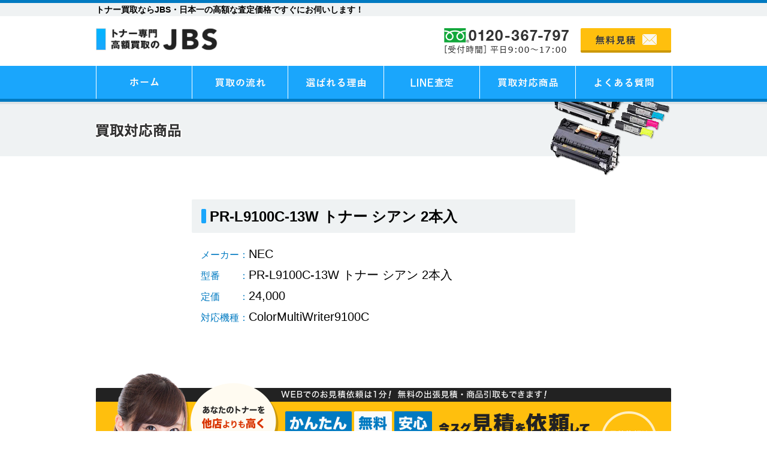

--- FILE ---
content_type: text/html
request_url: http://www.toner-kaitori.net/item/nec/pr-l9100c-13w.html
body_size: 2582
content:
<!DOCTYPE html>
<html lang="ja">
<head>
<meta charset="UTF-8">
<meta name="viewport" content="width=device-width,initial-scale=1.0,user-scalable=no">
<meta name="description" content="トナー買取のプロ　JBSでは、￥高額・即金はもちろん出張買取も可能！　未使用品の国内流通メーカーからノーブランドのトナーまで買取します。◆TEL : 0120-367-797（携帯可）までお気軽にご相談ください。">
<meta name="keywords" content="トナー,ドラム,OAサプライ,買取,査定,即金,JBS,ジャパンビジネスサプライ">
<title>PR-L9100C-13W トナー シアン 2本入 |トナー専門高額買取のJBS</title>
<link rel="stylesheet" href="../../common/css/common.css">
<!--[if lt IE 9]>
<script src="http://html5shiv.googlecode.com/svn/trunk/html5.js"></script>
<![endif]-->
</head>
<body>
<header class="header">
	<div class="header__lead">
	  <div class="header__inner clearfix">
		  <p>
			  トナー買取ならJBS・日本一の高額な査定価格ですぐにお伺いします！
		  </p>
	  </div>
  </div>
  <div class="header__titleBlock header__inner clearfix">
	<div class="header__left">
		<div class="logo">
			<a href="../"><h1 class="logo__img"><img src="../../common/images/logo.png" alt="トナー専門高額買取のJBS"></h1></a>
		</div>
	</div>
    <div class="header__right">
	    <div class="tel">
	      <img src="../../common/images/tel.png" alt="0120-367-797 受付時間 平日9:00~17:00" />
	    </div>
	    <div class="contact">
	      <a href="../../#section05"><img src="../../common/images/btn_contact.png" alt="無料見積" /></a>
	    </div>
    </div>
  </div>
  <div class="nav__wrap">
	  <nav>
		  <ul class="clearfix">
			  <li class="nav_home"><a href="../../"><img src="../../common/images/nav01.png" alt="ホーム" /></a></li>
			  <li class="nav_guide"><a href="../../guide/"><img src="../../common/images/nav02.png" alt="買取の流れ" /></a></li>
			  <li class="nav_reason"><a href="../../reason/"><img src="../../common/images/nav03.png" alt="選ばれる理由" /></a></li>
			  <li class="nav_line"><a href="../../line/"><img src="../../common/images/nav04.png" alt="LINE査定" /></a></li>
			  <li class="nav_item"><a href="../../item/"><img src="../../common/images/nav05.png" alt="買取対応商品" /></a></li>
			  <li class="nav_question" style="width: 160px;"><a href="../../guide/#guide__section05"><img src="../../common/images/nav06.png" alt="よくある質問" /></a></li>
			  <li>&nbsp;</li>
		  </ul>
	  </nav>
  </div>
</header>	<div class="content page" id="item">
		<div class="page__mainvisual">
			<img src="../../common/images/item/mainvisual.png" alt="買取対応商品" />
		</div>
		<section class="l-content__section">
			<div class="item__wrap clearfix">
				<h1>PR-L9100C-13W トナー シアン 2本入</h1>
				<div class="item__left">
					<p class="item__maker">NEC</p>
					<p class="item__title">PR-L9100C-13W トナー シアン 2本入</p>
					<p class="item__price">24,000</p>
					<p class="item__compatible">
						<ul class="compatible__list">
							<li>ColorMultiWriter9100C</li>
						</ul>
					</p>
				</div>
				<div class="item__right">
					<p class="item__image">
																	</p>
				</div>
			</div>
			<p class="item__text">
							</p>
		</section>
		<section class="l-content__section" id="section03">
			<a href="../../#section05">
			<img src="../../common/images/section03_img01.png" alt="あなたのトナーを他店よりも高く買い取ります！　かんたん　無料　安心　今スグ見積を依頼していくらで売れるか調べる！　見積り依頼はこちら" />
			</a>
		</section>
	</div>
<footer class="footer clearfix">
	<div class="footer__wrap">
		<div class="footer__content clearfix">
			<a href="" class="pagetop">
				<img src="../../common/images/page_top.png" alt="" />
			</a>
			<div class="footer__left">
				<p class="footer__title">
					ジャパンビジネスサプライ株式会社
				</p>
				<p>
					〒101-0031<br />
					東京都千代田区東神田1-4-1　K&S FIELDビル3F<br />
					Tel：0120-367-797<br />
					Fax：0120-135-031<br />
					<br />
					古物商許可番号：<br />
					東京都公安委員会許可 第301030807336号
				</p>
			</div>
			<div class="footer__right clearfix">
				<ul>
					<li><a href="../../">ホーム</a></li>
					<li><a href="../../company">会社概要</a></li>
					<li><a href="../../#section05">お問い合わせ</a></li>
					<li><a href="../../guide/#guide__section05">よくある質問</a></li>
				</ul>
				<ul>
					<li><a href="../../guide/">トナー買取フロー</a></li>
					<li><a href="../../#section02">お見積り例</a></li>
					<li><a href="../../guide/#guide__section03">トナー買取対応商品</a></li>
					<li><a href="../../item/">買取トナーリスト</a></li>
				</ul>
				<ul>
					<li><a href="../../legal/">特定商取引</a></li>
					<li><a href="../../privacy/">プライバシーポリシー</a></li>
					<li><a href="../../company/">古物営業法に基づく表記</a></li>
				</ul>
				<ul class="toner_list02 clearfix">
					<li><a href="../../item#canon">キヤノン</a></li>
					<li><a href="../../item#ricoh">リコー</a></li>
					<li><a href="../../item#epson">エプソン</a></li>
					<li><a href="../../item#xerox">ゼロックス</a></li>
					<li><a href="../../item#fujitsu">富士通</a></li>
					<li><a href="../../item#casio">カシオ</a></li>
					<li><a href="../../item#hitachi">日立</a></li>
					<li><a href="../../item#brother">ブラザー</a></li>
					<li><a href="../../item#hp">hp</a></li>
					<li><a href="../../item#ibm">IBM</a></li>
					<li><a href="../../item#konicaminolta">コニカミノルタ</a></li>
					<li><a href="../../item#muratec">MURATEC</a></li>
					<li><a href="../../item#nec">NEC</a></li>
					<li><a href="../../item#oki">沖電気</a></li>
					<li><a href="../../item#panasonic">Panasonic</a></li>
					<li><a href="../../item#sharp">SHARP</a></li>
					<li><a href="../../item#toshiba">東芝</a></li>
					<li><a href="../../item#kyocera">京セラ</a></li>
					
				</ul>
			</div>
		</div>
		<div class="copyright">
			<p>
				&copy; 2013 japan busines supply Co.,LTD.
			</p>
		</div>
	</div>
</footer>


<script src="https://code.jquery.com/jquery-2.1.4.js"></script>
<script src="../../common/js/main.js"></script>
<script src="../../common/js/sidebar.js"></script>
<script src="../../common/js/ga.js"></script>
<script type="text/javascript">
  (function () {
    var tagjs = document.createElement("script");
    var s = document.getElementsByTagName("script")[0];
    tagjs.async = true;
    tagjs.src = "//s.yjtag.jp/tag.js#site=Vj6j3Ba";
    s.parentNode.insertBefore(tagjs, s);
  }());
</script>
<noscript>
  <iframe src="//b.yjtag.jp/iframe?c=Vj6j3Ba" width="1" height="1" frameborder="0" scrolling="no" marginheight="0" marginwidth="0"></iframe>
</noscript>
</body>
</html>

--- FILE ---
content_type: text/css
request_url: http://www.toner-kaitori.net/common/css/common.css
body_size: 18019
content:
@charset "UTF-8";
@import url(http://fonts.googleapis.com/earlyaccess/notosansjapanese.css);
@import url(http://netdna.bootstrapcdn.com/font-awesome/4.0.3/css/font-awesome.min.css);
@font-face {
  font-family: 'M+ 1c regular';
  src: url("../fonts/mplus-1c-regular-sub.eot");
  src: url("../fonts/mplus-1c-regular-sub.eot?#iefix") format("embedded-opentype"), url("../fonts/mplus-1c-regular-sub.woff") format("woff"), url("../fonts/mplus-1c-regular-sub.ttf") format("truetype"); }

@font-face {
  font-family: 'M+ 1c light';
  src: url("../fonts/mplus-1c-light-sub.eot");
  src: url("../fonts/mplus-1c-light-sub.eot?#iefix") format("embedded-opentype"), url("../fonts/mplus-1c-light-sub.woff") format("woff"), url("../fonts/mplus-1c-light-sub.ttf") format("truetype"); }

@font-face {
  font-family: 'M+ 1c medium';
  src: url("../fonts/mplus-1c-medium-sub.eot");
  src: url("../fonts/mplus-1c-medium-sub.eot?#iefix") format("embedded-opentype"), url("../fonts/mplus-1c-medium-sub.woff") format("woff"), url("../fonts/mplus-1c-medium-sub.ttf") format("truetype"); }

@font-face {
  font-family: 'M+ 1c black';
  src: url("../fonts/mplus-1c-black-sub.eot");
  src: url("../fonts/mplus-1c-black-sub.eot?#iefix") format("embedded-opentype"), url("../fonts/mplus-1c-black-sub.woff") format("woff"), url("../fonts/mplus-1c-black-sub.ttf") format("truetype"); }

/*!
     * html5doctor.com Reset Stylesheet v1.6.1 (http://html5doctor.com/html-5-reset-stylesheet/)
     * Richard Clark (http://richclarkdesign.com)
     * http://cssreset.com
     */
html, body, div, span, object, iframe,
h1, h2, h3, h4, h5, h6, p, blockquote, pre,
abbr, address, cite, code,
del, dfn, em, img, ins, kbd, q, samp,
small, strong, sub, sup, var,
b, i, dl, dt, dd, ol, ul, li,
fieldset, form, label, legend,
table, caption, tbody, tfoot, thead, tr, th, td,
article, aside, canvas, details, figcaption, figure,
footer, header, hgroup, menu, nav, section, summary,
time, mark, audio, video {
  margin: 0;
  padding: 0;
  border: 0;
  outline: 0;
  font-size: 62.5%;
  vertical-align: baseline;
  background: transparent; }

body {
  line-height: 1; }

article, aside, details, figcaption, figure,
footer, header, hgroup, menu, nav, section {
  display: block; }

nav ul {
  list-style: none; }

blockquote, q {
  quotes: none; }

blockquote:before, blockquote:after,
q:before, q:after {
  content: '';
  content: none; }

a {
  margin: 0;
  padding: 0;
  font-size: 100%;
  vertical-align: baseline;
  background: transparent; }

/* change colours to suit your needs */
ins {
  background-color: #ff9;
  color: #000;
  text-decoration: none; }

/* change colours to suit your needs */
mark {
  background-color: #ff9;
  color: #000;
  font-style: italic;
  font-weight: bold; }

del {
  text-decoration: line-through; }

abbr[title], dfn[title] {
  border-bottom: 1px dotted;
  cursor: help; }

table {
  border-collapse: collapse;
  border-spacing: 0; }

/* change border colour to suit your needs */
hr {
  display: block;
  height: 1px;
  border: 0;
  border-top: 1px solid #cccccc;
  margin: 1em 0;
  padding: 0; }

input, select {
  vertical-align: middle; }

/*
/*#styleguide
aaa
```
  <h1 class="hoge">hogehoge</h1>
```
*/
.c-fade {
  transition: .2s linear;
  -webkit-transition: .2s linear;
  -moz-transition: .2s linear;
  -o-transition: .2s linear;
  -ms-transition: .2s linear; }

.c-pageTitle {
  text-align: center;
  font-size: 30px;
  padding: 0 0 30px;
  line-height: 40px; }
  .c-pageTitle h2 {
    font-weight: 400; }
  .c-pageTitle span {
    display: block;
    font-size: 18px;
    color: #333;
    font-weight: 200; }

.c-sectionTitle {
  font-size: 25px;
  margin: 0 0 30px;
  color: #333;
  font-weight: 600; }

.c-bg_white {
  background: #FCFCFC; }

.c-lead__title {
  font-size: 20px;
  margin: 0 0 10px;
  color: #333; }

.c-categoryTitle {
  text-align: center;
  font-size: 25px;
  padding: 30px 0 30px;
  line-height: 40px; }
  .c-categoryTitle h2 {
    font-weight: 300; }
  .c-categoryTitle span {
    display: block;
    font-size: 18px;
    color: #333; }

.c-lead__list {
  margin: 0 0 20px;
  font-size: 16px;
  line-height: 28px;
  color: #333;
  text-indent: -1.0em;
  padding-left: 1.0em; }

.c-lead {
  margin: 0 0 20px;
  font-size: 16px;
  line-height: 24px;
  color: #333; }

.c-btn {
  text-align: center;
  border-radius: 5px; }
  .c-btn a {
    display: block;
    padding: 10px; }
    .c-btn a:hover {
      border-radius: 5px; }

.c-table {
  width: 100%;
  border-collapse: collapse;
  border-top: 1px solid #e7e7e7; }
  .c-table th {
    padding: 15px;
    font-size: 14px;
    font-weight: bold;
    color: #333;
    width: 30%;
    border-bottom: 1px solid #e7e7e7; }
    @media only screen and (max-width: 767px) {
      .c-table th {
        font-size: 12px; } }
  .c-table td {
    padding: 15px;
    font-size: 14px;
    font-weight: normal;
    border-bottom: 1px solid #e7e7e7; }
    @media only screen and (max-width: 767px) {
      .c-table td {
        font-size: 12px; } }

.c-dashboard {
  width: 100%;
  clear: both;
  overflow: hidden; }

.c-dashboard__img {
  float: left; }
  .c-dashboard__img img {
    background: #CCC;
    width: 50px;
    height: 50px; }

.c-dashboard__username {
  padding-top: 10px;
  padding-left: 10px;
  overflow: hidden; }

.c-dashboard__list {
  padding: 10px 0;
  border-top: 1px solid #CCC;
  border-bottom: 1px solid #CCC;
  margin-bottom: 20px;
  width: 100%;
  margin: auto;
  display: table; }
  .c-dashboard__list li {
    display: table-cell;
    text-align: center; }

/* clearfix
------------------------------------- */
.clearfix:after {
  content: "";
  clear: both;
  display: block; }

.u-mt5 {
  margin-top: 5px; }

.u-mb5 {
  margin-bottom: 5px; }

.u-mr5 {
  margin-right: 5px; }

.u-ml5 {
  margin-left: 5px; }

.u-mt10 {
  margin-top: 10px; }

.u-mb10 {
  margin-bottom: 10px; }

.u-mr10 {
  margin-right: 10px; }

.u-ml10 {
  margin-left: 10px; }

.u-mt15 {
  margin-top: 15px; }

.u-mb15 {
  margin-bottom: 15px; }

.u-mr15 {
  margin-right: 15px; }

.u-ml15 {
  margin-left: 15px; }

.u-mt20 {
  margin-top: 20px; }

.u-mb20 {
  margin-bottom: 20px; }

.u-mr20 {
  margin-right: 20px; }

.u-ml20 {
  margin-left: 20px; }

.u-mt25 {
  margin-top: 25px; }

.u-mb25 {
  margin-bottom: 25px; }

.u-mr25 {
  margin-right: 25px; }

.u-ml25 {
  margin-left: 25px; }

.u-mt30 {
  margin-top: 30px; }

.u-mb30 {
  margin-bottom: 30px; }

.u-mr30 {
  margin-right: 30px; }

.u-ml30 {
  margin-left: 30px; }

.u-mt35 {
  margin-top: 35px; }

.u-mb35 {
  margin-bottom: 35px; }

.u-mr35 {
  margin-right: 35px; }

.u-ml35 {
  margin-left: 35px; }

.u-mt40 {
  margin-top: 40px; }

.u-mb40 {
  margin-bottom: 40px; }

.u-mr40 {
  margin-right: 40px; }

.u-ml40 {
  margin-left: 40px; }

.u-mt45 {
  margin-top: 45px; }

.u-mb45 {
  margin-bottom: 45px; }

.u-mr45 {
  margin-right: 45px; }

.u-ml45 {
  margin-left: 45px; }

.u-mt50 {
  margin-top: 50px; }

.u-mb50 {
  margin-bottom: 50px; }

.u-mr50 {
  margin-right: 50px; }

.u-ml50 {
  margin-left: 50px; }

.u-mt55 {
  margin-top: 55px; }

.u-mb55 {
  margin-bottom: 55px; }

.u-mr55 {
  margin-right: 55px; }

.u-ml55 {
  margin-left: 55px; }

.u-mt60 {
  margin-top: 60px; }

.u-mb60 {
  margin-bottom: 60px; }

.u-mr60 {
  margin-right: 60px; }

.u-ml60 {
  margin-left: 60px; }

.u-mt65 {
  margin-top: 65px; }

.u-mb65 {
  margin-bottom: 65px; }

.u-mr65 {
  margin-right: 65px; }

.u-ml65 {
  margin-left: 65px; }

.u-mt70 {
  margin-top: 70px; }

.u-mb70 {
  margin-bottom: 70px; }

.u-mr70 {
  margin-right: 70px; }

.u-ml70 {
  margin-left: 70px; }

.u-mt75 {
  margin-top: 75px; }

.u-mb75 {
  margin-bottom: 75px; }

.u-mr75 {
  margin-right: 75px; }

.u-ml75 {
  margin-left: 75px; }

.u-mt80 {
  margin-top: 80px; }

.u-mb80 {
  margin-bottom: 80px; }

.u-mr80 {
  margin-right: 80px; }

.u-ml80 {
  margin-left: 80px; }

.u-mt85 {
  margin-top: 85px; }

.u-mb85 {
  margin-bottom: 85px; }

.u-mr85 {
  margin-right: 85px; }

.u-ml85 {
  margin-left: 85px; }

.u-mt90 {
  margin-top: 90px; }

.u-mb90 {
  margin-bottom: 90px; }

.u-mr90 {
  margin-right: 90px; }

.u-ml90 {
  margin-left: 90px; }

.u-mt95 {
  margin-top: 95px; }

.u-mb95 {
  margin-bottom: 95px; }

.u-mr95 {
  margin-right: 95px; }

.u-ml95 {
  margin-left: 95px; }

.u-mt100 {
  margin-top: 100px; }

.u-mb100 {
  margin-bottom: 100px; }

.u-mr100 {
  margin-right: 100px; }

.u-ml100 {
  margin-left: 100px; }

.u-pt5 {
  padding-top: 5px; }

.u-pb5 {
  padding-bottom: 5px; }

.u-pr5 {
  padding-right: 5px; }

.u-pl5 {
  padding-left: 5px; }

.u-pt10 {
  padding-top: 10px; }

.u-pb10 {
  padding-bottom: 10px; }

.u-pr10 {
  padding-right: 10px; }

.u-pl10 {
  padding-left: 10px; }

.u-pt15 {
  padding-top: 15px; }

.u-pb15 {
  padding-bottom: 15px; }

.u-pr15 {
  padding-right: 15px; }

.u-pl15 {
  padding-left: 15px; }

.u-pt20 {
  padding-top: 20px; }

.u-pb20 {
  padding-bottom: 20px; }

.u-pr20 {
  padding-right: 20px; }

.u-pl20 {
  padding-left: 20px; }

.u-pt25 {
  padding-top: 25px; }

.u-pb25 {
  padding-bottom: 25px; }

.u-pr25 {
  padding-right: 25px; }

.u-pl25 {
  padding-left: 25px; }

.u-pt30 {
  padding-top: 30px; }

.u-pb30 {
  padding-bottom: 30px; }

.u-pr30 {
  padding-right: 30px; }

.u-pl30 {
  padding-left: 30px; }

.u-pt35 {
  padding-top: 35px; }

.u-pb35 {
  padding-bottom: 35px; }

.u-pr35 {
  padding-right: 35px; }

.u-pl35 {
  padding-left: 35px; }

.u-pt40 {
  padding-top: 40px; }

.u-pb40 {
  padding-bottom: 40px; }

.u-pr40 {
  padding-right: 40px; }

.u-pl40 {
  padding-left: 40px; }

.u-pt45 {
  padding-top: 45px; }

.u-pb45 {
  padding-bottom: 45px; }

.u-pr45 {
  padding-right: 45px; }

.u-pl45 {
  padding-left: 45px; }

.u-pt50 {
  padding-top: 50px; }

.u-pb50 {
  padding-bottom: 50px; }

.u-pr50 {
  padding-right: 50px; }

.u-pl50 {
  padding-left: 50px; }

.u-fl {
  float: left; }

.u-fr {
  float: right; }

.u-fn {
  float: none; }

.u-cb {
  clear: both; }

html {
  font-family: YuGothic, '游ゴシック', sans-serif; }

p {
  font-size: 1.4rem;
  line-height: 1.5; }

a:hover img {
  opacity: 0.8; }

.sp-thumbnail-arrows {
  display: none; }

.l-link__arrow {
  font-size: 1.6rem;
  position: relative;
  padding-left: 7px; }
  .l-link__arrow:before {
    content: url("../images/footer_icon.png");
    position: absolute;
    left: -7px;
    top: -2px; }

.l-icon__new-window:after {
  content: url("../images/icon_new_window.png");
  margin-left: 4px; }

.l-head__line:before {
  content: url("../images/tit_line.png");
  margin-right: 8px;
  padding-top: 3px;
  display: block;
  float: left; }

.l-head__line-red:before {
  content: url("../images/tit_line_red.png");
  margin-right: 8px;
  padding-top: 3px;
  display: block;
  float: left; }

.l-color-orange {
  color: #ff470d; }

.margin__clear {
  margin: 0 !important; }

.border__clear {
  border: none !important; }

.bg__clear {
  background: none !important; }

.header {
  width: 100%; }
  .header .header__inner {
    width: 960px;
    margin: 0 auto; }
  .header .header__lead {
    width: 100%;
    background: #eff2f3;
    border-top: 5px solid #017ac1;
    font-weight: bold; }
    .header .header__lead p {
      line-height: 1.6;
      width: 960px;
      margin: 0 auto; }
  .header .header__titleBlock {
    margin: 20px auto; }
  .header .header__left {
    float: left; }
  .header .header__right {
    float: right; }
    .header .header__right .tel {
      float: left;
      margin-right: 20px; }
    .header .header__right .contact {
      float: left; }
  .header .nav__wrap {
    background: #1aa6fc;
    border-bottom: 5px solid #017ac1;
    position: relative;
    height: 55px; }
    .header .nav__wrap ul {
      width: 970px;
      position: absolute;
      height: 55px;
      top: 0;
      left: 50%;
      margin-left: -480px; }
      .header .nav__wrap ul li {
        display: block;
        float: left;
        width: 159px;
        border-left: 1px solid #fff; }
        .header .nav__wrap ul li:last-child {
          width: 1px;
          height: 100%;
          height: 55px; }
        .header .nav__wrap ul li a {
          width: 100%;
          display: block;
          height: 20px;
          padding: 20px 0px 15px 0; }
          .header .nav__wrap ul li a:hover {
            background: #017ac1; }
            .header .nav__wrap ul li a:hover img {
              opacity: 1; }
          .header .nav__wrap ul li a img {
            display: block;
            margin: 0px auto; }

.l-content__section {
  width: 960px;
  margin: 0 auto 40px auto; }
  .l-content__section h1 {
    background: url("../images/tit_bg.png");
    font-size: 2.4rem;
    padding-left: 30px;
    line-height: 2.4;
    font-weight: 100;
    height: 56px;
    position: relative;
    font-weight: bold; }
    .l-content__section h1 span {
      font-size: 1.4rem;
      position: absolute;
      top: 12px;
      left: 230px; }

#section01 {
  position: relative;
  margin: 20px auto 40px auto; }
  #section01 .section01__wrap {
    position: absolute;
    top: 80px;
    left: 16px; }
    #section01 .section01__wrap .section01__block {
      width: 296px;
      height: 200px;
      float: left; }
      #section01 .section01__wrap .section01__block h2 {
        color: #fff;
        font-size: 1.8rem;
        text-align: center;
        font-weight: 100;
        line-height: 1.8;
        position: relative;
        z-index: 1; }
        #section01 .section01__wrap .section01__block h2:after {
          content: url("../images/section01_arrow_bg.png");
          position: absolute;
          top: 0;
          left: 0;
          z-index: -1; }
      #section01 .section01__wrap .section01__block p {
        margin-top: 4px;
        height: 55px;
        background-color: #eff2f3;
        padding: 16px 10px 20px 10px;
        font-size: 1.6rem; }

#section02 .section02__wrap {
  padding-top: 20px; }

#section02 .section02__block {
  border: 2px solid #eff2f3;
  width: 304px;
  float: left;
  margin-left: 10px;
  margin-bottom: 10px; }

#section02 .section02__block__img {
  float: left;
  width: 130px;
  height: 120px;
  /* margin-left: 8px; */
  display: block;
  text-align: center; }
  #section02 .section02__block__img img {
    max-width: 130px;
    vertical-align: middle;
    display: inline-block; }
  #section02 .section02__block__img:before {
    content: "";
    height: 100%;
    vertical-align: middle;
    width: 0px;
    display: inline-block; }

#section02 .section02__block__text {
  float: left;
  margin-top: 10px;
  /* margin-left: 5px; */}
  #section02 .section02__block__text .maker {
    font-size: 1.6rem;
    font-weight: bold;
    color: #1aa6fc; }
  #section02 .section02__block__text .number {
    display: block;
    height: 30px;
    color: #1aa6fc;
    font-size: 1.6rem; 
    line-height: 1.3; }
    #section02 .section02__block__text .number:before {
      content: "品番: "; 
      color: #000; }
  #section02 .section02__block__text .price {
    color: #ff470d;
    font-weight: bold;
    font-size: 2.4rem;
    font-family: Verdana;
    margin-left: 28px;
    margin-top: 8px; }

#section04 .section04__step {
  border: 4px solid #eff2f3;
  padding-bottom: 20px;
  margin-bottom: 30px; }

#section04 #step {
  margin: 5px auto 15px auto;
  display: block; }

#section04 p {
  margin-left: 20px; }

#section04 #section04__bg {
  position: absolute;
  left: -18px; }

#section04 .section04__wrap {
  position: relative;
  height: 474px; }
  #section04 .section04__wrap .section04__block {
    position: absolute;
    top: 155px;
    left: 50%;
    margin-left: -464px;
    width: 928px; }
    #section04 .section04__wrap .section04__block img {
      float: left;
      margin-bottom: 10px; }
      #section04 .section04__wrap .section04__block img:nth-child(3n+2) {
        margin: 0px 15px; }

#section05 .form .send__block {
  text-align: center; }
  #section05 .form .send__block p {
    font-size: 1.8rem;
    margin: 20px auto; }
    #section05 .form .send__block p a {
      color: #1aa6fc;
      text-decoration: none; }
      #section05 .form .send__block p a:hover {
        text-decoration: underline; }
			#section05 .form .send__block .send-btn {
				 border: 0px;
			    width: 308px;
			    height: 57px;
			    background: url(../images/submit_btn.png) left top no-repeat;
			    cursor: pointer;
				}
			#section05 .form .send__block .send-btn:hover {
			    background: url(../images/submit_btn_on.png) left top no-repeat;
			    cursor: pointer;
				}
			#section05 .form .send__block .send-btn02 {
				 border: 0px;
			    width: 308px;
			    height: 57px;
			    background: url(../images/submit_btn02.png) left top no-repeat;
			    cursor: pointer;
				}
			#section05 .form .send__block .send-btn02:hover {
			    background: url(../images/submit_btn02_on.png) left top no-repeat;
			    cursor: pointer;
				}
			.confirm .send_btn{
				border: 0px;
			    width: 308px;
			    height: 57px;
			    background: url(../images/submit_btn.png) left top no-repeat;
			    cursor: pointer;
			}
			.confirm .send_btn:hover{
				background: url(../images/submit_btn_on.png) left top no-repeat;
			    cursor: pointer;
			}
			.confirm .send_btn02{
				border: 0px;
			    width: 308px;
			    height: 57px;
			    background: url(../images/submit_btn02.png) left top no-repeat;
			    cursor: pointer;
			}
			.confirm .send_btn02:hover{
				background: url(../images/submit_btn02_on.png) left top no-repeat;
			    cursor: pointer;
			}


#section05 .ui-widget-content {
  border: none; }

#section05 .ui-tabs .font {
  font-family: Verdana;
  font-size: 24px;
  margin-right: 5px; }

#section05 .ui-tabs li {
  width: 309px;
  margin: 0 !important; }
  #section05 .ui-tabs li a {
    width: 266px;
    display: block;
    text-align: center;
    font-size: 24px; }

#section05 .ui-tabs .ui-widget-header {
  border: none;
  background: none;
  padding: 10px 10px 0 10px; }

#section05 .ui-tabs .ui-state-focus a {
  outline-color: rgba(255, 255, 255, 0); }

#section05 .ui-tabs .ui-state-default {
  border: 1px solid #fff;
  border-bottom: 4px solid #017ac1;
  border-top: 5px solid #fff;
  background: #1aa6fc;
  font-weight: bold;
  color: #fff; }
  #section05 .ui-tabs .ui-state-default a {
    color: #fff !important; }

#section05 .ui-tabs .ui-state-active, #section05 .ui-tabs .ui-widget-content .ui-state-active, #section05 .ui-tabs .ui-widget-header .ui-state-active {
  border: 1px solid #017ac1;
  border-top: 4px solid #017ac1;
  border-bottom: none;
  background: #FFF;
  font-weight: bold;
  color: #017ac1;
  height: 60px; }
  #section05 .ui-tabs .ui-state-active a, #section05 .ui-tabs .ui-widget-content .ui-state-active a, #section05 .ui-tabs .ui-widget-header .ui-state-active a {
    color: #017ac1 !important; }
  #section05 .ui-tabs .ui-state-active a:visited, #section05 .ui-tabs .ui-widget-content .ui-state-active a:visited, #section05 .ui-tabs .ui-widget-header .ui-state-active a:visited {
    color: #017ac1; }

#section05 .ui-tabs .ui-tabs-panel {
  padding: 10px !important; }

#section05 #fragment-1 table tr, #section05 #fragment-2 table tr {
  border: 1px solid #fff; }
  #section05 #fragment-1 table tr th, #section05 #fragment-2 table tr th {
    background: #eff2f3;
    font-size: 1.8rem;
    height: 62px;
    text-align: right;
    vertical-align: middle;
    font-weight: 100;
    width: 288px;
    padding: 0 20px 0 0; }
    #section05 #fragment-1 table tr th img, #section05 #fragment-2 table tr th img {
      margin-left: 10px; }
  #section05 #fragment-1 table tr td, #section05 #fragment-2 table tr td {
    vertical-align: middle;
    padding: 0 0 0 20px;
    border-bottom: 1px solid #f2f2f2; }
    #section05 #fragment-1 table tr td input, #section05 #fragment-2 table tr td input {
      height: 45px;
      font-size: 1.8rem;
      padding: 0 0 0 18px; }
    #section05 #fragment-1 table tr td textarea, #section05 #fragment-2 table tr td textarea {
      border: 1px solid #ccc;
      font-size: 1.8rem;
      padding: 10px 10px 0 18px;
      margin-bottom: 10px; }

#section05 #fragment-3 .section5__wrap {
  padding: 15px;
  background: #eff2f3; }
  #section05 #fragment-3 .section5__wrap .section5__block {
    background: #fff;
    margin-bottom: 15px;
    padding: 15px;
    display: table;
    vertical-align: middle;
    height: 45px;
    width: 864px; }
    #section05 #fragment-3 .section5__wrap .section5__block:before {
      content: "";
      height: 100%;
      vertical-align: middle;
      width: 0px;
      display: inline-block; }
    #section05 #fragment-3 .section5__wrap .section5__block img {
      display: inline-block;
      vertical-align: middle; }
    #section05 #fragment-3 .section5__wrap .section5__block p {
      display: inline-block;
      vertical-align: middle;
      height: 45px;
      line-height: 0;
      margin-right: 12px;
      font-size: 1.8rem; }
      #section05 #fragment-3 .section5__wrap .section5__block p .red {
        color: #ff470d;
        font-size: 1.8rem; }
      #section05 #fragment-3 .section5__wrap .section5__block p:before {
        content: "";
        height: 100%;
        vertical-align: middle;
        width: 0px;
        display: inline-block; }

.pagetop {
  position: absolute;
  right: -40px;
  top: -60px; }

.footer__wrap {
  background: #eff2f3;
  margin-top: 80px; }
  .footer__wrap .footer__content {
    width: 960px;
    margin: 0 auto 20px auto;
    position: relative; }
    .footer__wrap .footer__content .footer__left {
      float: left;
      width: 360px; }
      .footer__wrap .footer__content .footer__left .footer__title {
        margin: 20px 0; }
      .footer__wrap .footer__content .footer__left p {
        font-weight: bold;
        font-size: 1.6rem; }
    .footer__wrap .footer__content .footer__right {
      float: left;
      width: 560px;
      margin-top: 20px;
      margin-left: 40px; }
      .footer__wrap .footer__content .footer__right ul {
        float: left;
        margin-right: 30px; }
        .footer__wrap .footer__content .footer__right ul li {
          list-style: none;
          margin-bottom: 16px; }
          .footer__wrap .footer__content .footer__right ul li a {
            color: #1aa6fc;
            font-size: 1.6rem;
            text-decoration: none; }
            .footer__wrap .footer__content .footer__right ul li a:hover {
              text-decoration: underline; }
            .footer__wrap .footer__content .footer__right ul li a:before {
              content: url("../images/footer_icon.png");
              margin-right: 8px; }
      .footer__wrap .footer__content .footer__right .toner_list {
        clear: both;
        margin-top: 16px; }
      .footer__wrap .footer__content .footer__right .toner_list02 {
        clear: both;
        margin-top: 8px;
        margin-right: 0; 
	padding: 20px 0 0 0;
	border-top: 1px solid #ddd; }
        .footer__wrap .footer__content .footer__right .toner_list02 li {
          float: left;
          margin-bottom: 8px; }
          .footer__wrap .footer__content .footer__right .toner_list02 li a {
            text-decoration: none; }
            .footer__wrap .footer__content .footer__right .toner_list02 li a:hover {
              text-decoration: underline; }
            .footer__wrap .footer__content .footer__right .toner_list02 li a:before {
              content: "" !important; }
          .footer__wrap .footer__content .footer__right .toner_list02 li:after {
            content: "/";
            margin-left: 8px; }
  .footer__wrap .copyright {
    border-top: 4px solid #1aa6fc;
    background-color: #017ac1;
    text-align: center; }
    .footer__wrap .copyright p {
      color: #fff;
      padding: 15px 0; }

.page .page__mainvisual {
  background: url("../images/mv_bg.png");
  background-repeat: repeat-x; }
  .page .page__mainvisual img {
    display: block;
    margin: 0 auto;
    width: 960px;
    height: auto; }

#reason #reason__section01 {
  position: relative; }
  #reason #reason__section01 .reason__section01__wrap {
    position: relative;
    width: 960px;
    height: 1010px; }
    #reason #reason__section01 .reason__section01__wrap #section01__bg {
      position: absolute;
      top: -24px;
      left: -16px;
      z-index: 0; }
    #reason #reason__section01 .reason__section01__wrap .section01__block {
      position: absolute;
      top: 140px;
      z-index: 1;
      width: 930px;
      left: 50%;
      margin-left: -465px; }
      #reason #reason__section01 .reason__section01__wrap .section01__block .section01__block__content {
        float: left;
        margin-bottom: 4px;
        position: relative;
        width: 456px;
        height: 273px; }
        #reason #reason__section01 .reason__section01__wrap .section01__block .section01__block__content:nth-child(2n+2) {
          margin-left: 15px; }
        #reason #reason__section01 .reason__section01__wrap .section01__block .section01__block__content img {
          position: absolute;
          top: 0;
          left: 0; }
        #reason #reason__section01 .reason__section01__wrap .section01__block .section01__block__content p {
          position: absolute;
          width: 410px;
          top: 86px;
          left: 24px;
          font-size: 1.6rem; }
          #reason #reason__section01 .reason__section01__wrap .section01__block .section01__block__content p .highlight {
            color: #ff470d;
            background: #fff9bf;
            font-size: 1.6rem; }

#line #line__section03 h2 {
  color: #fff;
  font-size: 2.4rem;
  font-weight: 100;
  line-height: 2.8;
  position: relative;
  left: 50%;
  margin-left: -464px;
  z-index: 1;
  padding-left: 150px; }
  #line #line__section03 h2 .h2__yellow {
    font-size: 2.4rem;
    color: #ffbf0d; }
  #line #line__section03 h2 .h2__small {
    font-size: 1.6rem; }
  #line #line__section03 h2 img {
    position: absolute;
    left: 16px;
    top: 16px; }
  #line #line__section03 h2:after {
    content: url("../images/line/arrow_bg02.png") !important;
    position: absolute;
    top: 0;
    left: 0;
    z-index: -1; }

#line .line__nav {
  width: 962px;
  margin: 0 auto; }
  #line .line__nav li {
    float: left;
    list-style: none;
    margin-right: 1px; }
    #line .line__nav li:last-cild {
      margin-right: 0px; }

#line .line__banner {
  width: 960px;
  margin: -1px auto; }

#line .line__section__block__wrap {
  width: 928px;
  margin: 0 auto; }
  #line .line__section__block__wrap .line__section__block {
    width: 300px;
    float: left;
    margin-right: 14px;
    position: relative; }
    #line .line__section__block__wrap .line__section__block:last-child {
      margin-right: 0px; }
      #line .line__section__block__wrap .line__section__block:last-child:after {
        content: ""; }
    #line .line__section__block__wrap .line__section__block:after {
      content: url("../images/line/arrow_right.png");
      position: absolute;
      right: -14px;
      top: 350px; }
    #line .line__section__block__wrap .line__section__block h2 {
      color: #fff;
      font-size: 2.4rem;
      font-weight: 100;
      line-height: 2.8;
      position: relative;
      z-index: 1;
      padding-left: 70px; }
      #line .line__section__block__wrap .line__section__block h2 img {
        position: absolute;
        left: 16px;
        top: 16px; }
      #line .line__section__block__wrap .line__section__block h2:after {
        content: url("../images/line/arrow_bg.png");
        position: absolute;
        top: 0;
        left: 0;
        z-index: -1; }
    #line .line__section__block__wrap .line__section__block__content {
      margin-top: 12px;
      padding: 24px;
      background: #eff2f3; }
      #line .line__section__block__wrap .line__section__block__content p {
        font-size: 1.6rem;
        margin-bottom: 16px; }

#line .line__section02__caution {
  font-size: 2.4rem;
  font-weight: bold;
  text-align: center; }
  #line .line__section02__caution .highlight {
    font-size: 2.4rem;
    color: #ff470d;
    background: #fff9bf; }

#line .line__section02__caution--small {
  text-align: center;
  font-size: 1.8rem; }

#line #line__section04 ul {
  padding: 0 16px; }
  #line #line__section04 ul li {
    list-style: none;
    clear: both;
    margin-bottom: 20px; }
    #line #line__section04 ul li p {
      font-size: 1.6rem; }
      #line #line__section04 ul li p span {
        font-size: 1.6rem; }
    #line #line__section04 ul li img {
      float: left;
      margin-right: 6px; }

#guide .guide__nav {
  width: 960px;
  margin: 0 auto; }
  #guide .guide__nav li {
    float: left;
    list-style: none;
    margin-right: 2px;
    width: 190px; }
    #guide .guide__nav li img {
      width: 100%; }

#guide .section__step {
  border: 4px solid #eff2f3;
  margin-bottom: 30px;
  padding: 12px; }
  #guide .section__step #step {
    margin: 5px auto 15px auto;
    display: block; }
  #guide .section__step h2 {
    color: #fff;
    font-size: 1.8rem;
    font-weight: 100;
    line-height: 4.2;
    position: relative;
    width: 928px;
    left: 50%;
    margin-left: -464px;
    z-index: 1;
    padding-left: 150px; }
    #guide .section__step h2 img {
      position: absolute;
      left: 16px;
      top: 16px; }
    #guide .section__step h2:after {
      content: url("../images/line/arrow_bg02.png") !important;
      position: absolute;
      top: 0;
      left: 0;
      z-index: -1; }
  #guide .section__step .guide__content__wrap {
    margin-top: 5px;
    padding: 24px;
    background: #eff2f3; }
    #guide .section__step .guide__content__wrap h3 {
      font-size: 1.6rem;
      line-height: 1.6; }
      #guide .section__step .guide__content__wrap h3 img {
        margin-right: 6px;
        float: left; }
    #guide .section__step .guide__content__wrap .guide__content__block__wrap {
      width: 840px;
      margin: 30px auto 0 auto; }
      #guide .section__step .guide__content__wrap .guide__content__block__wrap .guide__content__block {
        width: 198px;
        float: left;
        margin-right: 16px;
        background: #fff; }
        #guide .section__step .guide__content__wrap .guide__content__block__wrap .guide__content__block:last-child {
          margin-right: 0; }
        #guide .section__step .guide__content__wrap .guide__content__block__wrap .guide__content__block p {
          height: 210px;
          padding: 20px;
          font-size: 1.6rem; }

#guide .guide__section__block__wrap, #guide .guide__banner {
  width: 960px;
  margin: 0 auto; }

#guide #step1__title h3 {
  float: left; }

#guide #step1__title a {
  float: left;
  margin-left: 20px;
  margin-top: 4px; }

#guide .guide__content__text {
  width: 840px;
  margin: 20px auto 0 auto;
  font-size: 1.6rem; }
  #guide .guide__content__text .guide__content__text--title {
    color: #017ac1;
    margin-top: 16px; }
  #guide .guide__content__text .guide__content__left {
    float: left; }
  #guide .guide__content__text .guide__content__right {
    float: right; }
  #guide .guide__content__text p {
    font-size: 1.6rem; }
  #guide .guide__content__text ul {
    font-size: 1.6rem;
    width: 520px;
    margin-left: 30px; }
    #guide .guide__content__text ul li {
      font-size: 1.6rem;
      list-style: none;
      margin-bottom: 16px;
      line-height: 1.5; }
      #guide .guide__content__text ul li:before {
        content: "・";
        display: block;
        float: left;
        height: 60px; }

#guide #send__toner {
  width: 570px; }
  #guide #send__toner .guide__content__text--title {
    margin-top: 0;
    margin-bottom: 5px; }
  #guide #send__toner .guide__content__text--text {
    margin-bottom: 10px; }

#guide #guide__section02 h1 span {
  left: 194px; }

#guide #guide__section02 .section__step h2 {
  font-size: 1.8rem;
  line-height: 3.2;
  padding-left: 25px; }
  #guide #guide__section02 .section__step h2:after {
    content: url("../images/tit_bg02.png") !important;
    position: absolute;
    top: 0;
    left: 0;
    z-index: -1; }

#guide #guide__section02 .example__wrap .exmaple__left {
  margin-right: 32px; }

#guide #guide__section02 .example__wrap .example__block {
  width: 424px;
  background: #fff;
  float: left; }
  #guide #guide__section02 .example__wrap .example__block p {
    width: 376px;
    margin: 20px auto;
    font-size: 1.6rem; }
  #guide #guide__section02 .example__wrap .example__block .example__block--parts {
    margin-bottom: 40px; }
    #guide #guide__section02 .example__wrap .example__block .example__block--parts:last-child {
      margin-bottom: 0px; }
    #guide #guide__section02 .example__wrap .example__block .example__block--parts p span {
      font-size: 1.6rem; }

#guide #guide__section03 .guide__content__wrap {
  padding: 0px 18px; }
  #guide #guide__section03 .guide__content__wrap p {
    font-size: 1.6rem;
    margin-left: 14px; }

#guide #guide__section03 .section__step {
  padding: 0px; }

#guide #guide__section04 .section__step {
  padding: 16px; }
  #guide #guide__section04 .section__step h2 {
    font-size: 1.8rem;
    line-height: 3.2;
    padding-left: 78px; }
    #guide #guide__section04 .section__step h2:after {
      content: url("../images/tit_bg02.png") !important;
      position: absolute;
      top: 0;
      left: 0;
      z-index: -1; }

#guide #guide__section04 .guide__content__text {
  width: 860px;
  margin: 0 auto; }
  #guide #guide__section04 .guide__content__text p {
    font-size: 1.8rem;
    float: left;
    width: 800px; }
  #guide #guide__section04 .guide__content__text img {
    display: block;
    float: left;
    margin-right: 8px; }

#guide #guide__section05 h2 {
  padding-left: 86px; }

#guide #guide__section05 .section__step img {
  top: 24px; }

#guide #guide__section05 .section__step .guide__content__text img {
  float: left;
  margin-right: 10px; }

#guide #guide__section05 .section__step .guide__content__text p {
  display: -webkit-box;
  display: -webkit-flex;
  display: -ms-flexbox;
  display: flex; }

#company #company__section01 {
  margin-top: 60px; }

.container_narrowAbout {
  margin: 0 auto;
  max-width: 780px; }

.container_narrowAbout h1 {
  margin-bottom: 30px; }

.container_narrowAbout th,
.container_narrowAbout td {
  padding: 20px 20px; }

.container_narrowAbout th {
  background: #eee;
  text-align: center; }

/* --------- 角丸にする ----------*/
.rounded-img {
  display: inline-block;
  overflow: hidden;
  border-radius: 4px; }

table {
  max-width: 100%;
  background-color: transparent;
  border-collapse: collapse;
  border-spacing: 0; }

.table {
  width: 100%;
  margin-bottom: 10px; }

.table th,
.table td {
  padding: 20px 20px;
  line-height: 20px;
  text-align: left;
  vertical-align: top;
  border-top: 1px solid #bbbbbb;
  font-size: 1.6rem; }

/*juzo*/
.table th {
  font-weight: bold;
  text-align: center; }

.table thead th {
  vertical-align: bottom; }

.table caption + thead tr:first-child th,
.table caption + thead tr:first-child td,
.table colgroup + thead tr:first-child th,
.table colgroup + thead tr:first-child td,
.table thead:first-child tr:first-child th,
.table thead:first-child tr:first-child td {
  border-top: 0; }

.table tbody + tbody {
  border-top: 2px solid #dddddd; }

.table .table {
  background-color: #ffffff; }

.table-condensed th,
.table-condensed td {
  padding: 4px 5px; }

.table-bordered {
  border: 1px solid #dddddd;
  border-collapse: separate;
  *border-collapse: collapse;
  border-left: 0;
  border-radius: 4px; }

.table-bordered th,
.table-bordered td {
  border-left: 1px solid #dddddd; }

.table-bordered caption + thead tr:first-child th,
.table-bordered caption + tbody tr:first-child th,
.table-bordered caption + tbody tr:first-child td,
.table-bordered colgroup + thead tr:first-child th,
.table-bordered colgroup + tbody tr:first-child th,
.table-bordered colgroup + tbody tr:first-child td,
.table-bordered thead:first-child tr:first-child th,
.table-bordered tbody:first-child tr:first-child th,
.table-bordered tbody:first-child tr:first-child td {
  border-top: 0; }

.table-bordered thead:first-child tr:first-child > th:first-child,
.table-bordered tbody:first-child tr:first-child > td:first-child,
.table-bordered tbody:first-child tr:first-child > th:first-child {
  border-top-left-radius: 4px;
  -moz-border-radius-topleft: 4px; }

.table-bordered thead:first-child tr:first-child > th:last-child,
.table-bordered tbody:first-child tr:first-child > td:last-child,
.table-bordered tbody:first-child tr:first-child > th:last-child {
  border-top-right-radius: 4px;
  -moz-border-radius-topright: 4px; }

.table-bordered thead:last-child tr:last-child > th:first-child,
.table-bordered tbody:last-child tr:last-child > td:first-child,
.table-bordered tbody:last-child tr:last-child > th:first-child,
.table-bordered tfoot:last-child tr:last-child > td:first-child,
.table-bordered tfoot:last-child tr:last-child > th:first-child {
  border-bottom-left-radius: 4px;
  -moz-border-radius-bottomleft: 4px; }

.table-bordered thead:last-child tr:last-child > th:last-child,
.table-bordered tbody:last-child tr:last-child > td:last-child,
.table-bordered tbody:last-child tr:last-child > th:last-child,
.table-bordered tfoot:last-child tr:last-child > td:last-child,
.table-bordered tfoot:last-child tr:last-child > th:last-child {
  border-bottom-right-radius: 4px;
  -moz-border-radius-bottomright: 4px; }

.table-bordered tfoot + tbody:last-child tr:last-child td:first-child {
  border-bottom-left-radius: 0;
  -moz-border-radius-bottomleft: 0; }

.table-bordered tfoot + tbody:last-child tr:last-child td:last-child {
  border-bottom-right-radius: 0;
  -moz-border-radius-bottomright: 0; }

.table-bordered caption + thead tr:first-child th:first-child,
.table-bordered caption + tbody tr:first-child td:first-child,
.table-bordered colgroup + thead tr:first-child th:first-child,
.table-bordered colgroup + tbody tr:first-child td:first-child {
  border-top-left-radius: 4px;
  -moz-border-radius-topleft: 4px; }

.table-bordered caption + thead tr:first-child th:last-child,
.table-bordered caption + tbody tr:first-child td:last-child,
.table-bordered colgroup + thead tr:first-child th:last-child,
.table-bordered colgroup + tbody tr:first-child td:last-child {
  border-top-right-radius: 4px;
  -moz-border-radius-topright: 4px; }

.table-striped tbody > tr:nth-child(odd) > td,
.table-striped tbody > tr:nth-child(odd) > th {
  background-color: #f9f9f9; }

.table-hover tbody tr:hover > td,
.table-hover tbody tr:hover > th {
  background-color: #f5f5f5; }

table td[class*="span"],
table th[class*="span"],
.row-fluid table td[class*="span"],
.row-fluid table th[class*="span"] {
  display: table-cell;
  float: none;
  margin-left: 0; }

.table td.span1,
.table th.span1 {
  float: none;
  width: 44px;
  margin-left: 0; }

.table td.span2,
.table th.span2 {
  float: none;
  width: 124px;
  margin-left: 0; }

.table td.span3,
.table th.span3 {
  float: none;
  width: 204px;
  margin-left: 0; }

.table td.span4,
.table th.span4 {
  float: none;
  width: 284px;
  margin-left: 0; }

.table td.span5,
.table th.span5 {
  float: none;
  width: 364px;
  margin-left: 0; }

.table td.span6,
.table th.span6 {
  float: none;
  width: 444px;
  margin-left: 0; }

.table td.span7,
.table th.span7 {
  float: none;
  width: 524px;
  margin-left: 0; }

.table td.span8,
.table th.span8 {
  float: none;
  width: 604px;
  margin-left: 0; }

.table td.span9,
.table th.span9 {
  float: none;
  width: 684px;
  margin-left: 0; }

.table td.span10,
.table th.span10 {
  float: none;
  width: 764px;
  margin-left: 0; }

.table td.span11,
.table th.span11 {
  float: none;
  width: 844px;
  margin-left: 0; }

.table td.span12,
.table th.span12 {
  float: none;
  width: 924px;
  margin-left: 0; }

.table tbody tr.success > td {
  background-color: #dff0d8; }

.table tbody tr.error > td {
  background-color: #f2dede; }

.table tbody tr.warning > td {
  background-color: #fcf8e3; }

.table tbody tr.info > td {
  background-color: #d9edf7; }

.table-hover tbody tr.success:hover > td {
  background-color: #d0e9c6; }

.table-hover tbody tr.error:hover > td {
  background-color: #ebcccc; }

.table-hover tbody tr.warning:hover > td {
  background-color: #faf2cc; }

.table-hover tbody tr.info:hover > td {
  background-color: #c4e3f3; }

#privacy p {
  font-size: 1.6rem;
  line-height: 1.5;
  padding: 20px; }

/*!
*  - v1.2.2
* Homepage: http://bqworks.com/slider-pro/
* Author: bqworks
* Author URL: http://bqworks.com/
*/
/* Core
--------------------------------------------------*/
.slider-pro {
  position: relative;
  margin: 0 auto;
  box-sizing: content-box; }

.sp-slides-container {
  position: relative; }

.sp-mask {
  position: relative;
  overflow: hidden;
  margin-left: -6px; }

.sp-slides {
  position: relative;
  -webkit-backface-visibility: hidden;
  -webkit-perspective: 1000; }

.sp-slide {
  position: absolute; }

.sp-image-container {
  overflow: hidden; }

.sp-image {
  position: relative;
  display: block;
  border: none; }

.sp-no-js {
  overflow: hidden;
  max-width: 100%; }

/* Thumbnails
--------------------------------------------------*/
.sp-thumbnails-container {
  position: relative;
  overflow: hidden;
  min-height: 280px; }

.sp-top-thumbnails,
.sp-bottom-thumbnails {
  left: 0;
  margin: 0 auto; }

.sp-top-thumbnails {
  position: absolute;
  top: 0;
  margin-bottom: 4px; }

.sp-bottom-thumbnails {
  margin-top: 4px; }

.sp-left-thumbnails,
.sp-right-thumbnails {
  position: absolute;
  top: 0; }

.sp-right-thumbnails {
  right: -8px;
  top: 1px;
  margin-left: 4px; }

.sp-left-thumbnails {
  left: 0;
  margin-right: 4px; }

.sp-thumbnails {
  position: relative; }

.sp-thumbnail {
  border: none; }

.sp-thumbnail-container {
  position: relative;
  display: block;
  overflow: hidden;
  float: left;
  box-sizing: border-box; }

/* Horizontal thumbnails
------------------------*/
.sp-top-thumbnails .sp-thumbnail-container,
.sp-bottom-thumbnails .sp-thumbnail-container {
  margin-left: 1px;
  margin-right: 1px; }

.sp-top-thumbnails .sp-thumbnail-container:first-child,
.sp-bottom-thumbnails .sp-thumbnail-container:first-child {
  margin-left: 0; }

.sp-top-thumbnails .sp-thumbnail-container:last-child,
.sp-bottom-thumbnails .sp-thumbnail-container:last-child {
  margin-right: 0; }

/* Vertical thumbnails 
----------------------*/
.sp-left-thumbnails .sp-thumbnail-container,
.sp-right-thumbnails .sp-thumbnail-container {
  margin-top: 0px;
  margin-bottom: 3px; }

.sp-left-thumbnails .sp-thumbnail-container:first-child,
.sp-right-thumbnails .sp-thumbnail-container:first-child {
  margin-top: 0; }

.sp-left-thumbnails .sp-thumbnail-container:last-child,
.sp-right-thumbnails .sp-thumbnail-container:last-child {
  margin-bottom: 0; }

/* Right thumbnails with pointer
--------------------------------*/
.sp-right-thumbnails.sp-has-pointer {
  margin-left: -13px; }

.sp-right-thumbnails.sp-has-pointer .sp-thumbnail {
  position: absolute;
  margin-left: 0 !important; }

.sp-right-thumbnails.sp-has-pointer .sp-selected-thumbnail:before {
  content: '';
  position: absolute;
  width: 100%;
  border-bottom: 5px solid #1aa6fc;
  left: 0;
  bottom: 0;
  z-index: 2; }

.sp-thumbnail-container:after {
  content: '';
  position: absolute;
  width: 160px;
  height: 90px;
  left: 0;
  top: 0;
  background: #000;
  z-index: 3;
  opacity: 0.3; }

.sp-right-thumbnails.sp-has-pointer .sp-selected-thumbnail:after {
  content: '';
  position: absolute;
  width: 160px;
  height: 90px;
  left: 0;
  top: 0;
  margin-left: 18px;
  background: #000;
  z-index: 3;
  opacity: 0; }

/* Left thumbnails with pointer
-------------------------------*/
.sp-left-thumbnails.sp-has-pointer {
  margin-right: -13px; }

.sp-left-thumbnails.sp-has-pointer .sp-thumbnail {
  position: absolute;
  right: 18px; }

.sp-left-thumbnails.sp-has-pointer .sp-selected-thumbnail:before {
  content: '';
  position: absolute;
  height: 100%;
  border-left: 5px solid #F00;
  right: 0;
  top: 0;
  margin-right: 13px; }

.sp-left-thumbnails.sp-has-pointer .sp-selected-thumbnail:after {
  content: '';
  position: absolute;
  width: 0;
  height: 0;
  right: 0;
  top: 50%;
  margin-top: -8px;
  border-left: 13px solid #F00;
  border-top: 8px solid transparent;
  border-bottom: 8px solid transparent; }

/* Bottom thumbnails with pointer
---------------------------------*/
.sp-bottom-thumbnails.sp-has-pointer {
  margin-top: -13px; }

.sp-bottom-thumbnails.sp-has-pointer .sp-thumbnail {
  position: absolute;
  top: 18px;
  margin-top: 0 !important; }

.sp-bottom-thumbnails.sp-has-pointer .sp-selected-thumbnail:before {
  content: '';
  position: absolute;
  width: 100%;
  border-bottom: 5px solid #F00;
  top: 0;
  margin-top: 13px; }

.sp-bottom-thumbnails.sp-has-pointer .sp-selected-thumbnail:after {
  content: '';
  position: absolute;
  width: 0;
  height: 0;
  left: 50%;
  top: 0;
  margin-left: -8px;
  border-bottom: 13px solid #F00;
  border-left: 8px solid transparent;
  border-right: 8px solid transparent; }

/* Top thumbnails with pointer
------------------------------*/
.sp-top-thumbnails.sp-has-pointer {
  margin-bottom: -13px; }

.sp-top-thumbnails.sp-has-pointer .sp-thumbnail {
  position: absolute;
  bottom: 18px; }

.sp-top-thumbnails.sp-has-pointer .sp-selected-thumbnail:before {
  content: '';
  position: absolute;
  width: 100%;
  border-bottom: 5px solid #F00;
  bottom: 0;
  margin-bottom: 13px; }

.sp-top-thumbnails.sp-has-pointer .sp-selected-thumbnail:after {
  content: '';
  position: absolute;
  width: 0;
  height: 0;
  left: 50%;
  bottom: 0;
  margin-left: -8px;
  border-top: 13px solid #F00;
  border-left: 8px solid transparent;
  border-right: 8px solid transparent; }

/* Layers
--------------------------------------------------*/
.sp-layer {
  position: absolute;
  margin: 0;
  box-sizing: border-box;
  -moz-box-sizing: border-box;
  -webkit-box-sizing: border-box;
  -webkit-font-smoothing: subpixel-antialiased;
  -webkit-backface-visibility: hidden; }

.sp-black {
  color: #FFF;
  background: black;
  background: rgba(0, 0, 0, 0.7); }

.sp-white {
  color: #000;
  background: white;
  background: rgba(255, 255, 255, 0.7); }

.sp-rounded {
  border-radius: 10px; }

.sp-padding {
  padding: 10px; }

/* Touch Swipe
--------------------------------------------------*/
.sp-grab {
  cursor: url(images/openhand.cur), move; }

.sp-grabbing {
  cursor: url(images/closedhand.cur), move; }

.sp-selectable {
  cursor: default; }

/* Caption
--------------------------------------------------*/
.sp-caption-container {
  text-align: center;
  margin-top: 10px; }

/* Full Screen
--------------------------------------------------*/
.sp-full-screen {
  margin: 0 !important;
  background-color: #000; }

.sp-full-screen-button {
  position: absolute;
  top: 5px;
  right: 10px;
  font-size: 30px;
  line-height: 1;
  cursor: pointer;
  -webkit-transform: rotate(45deg);
  -ms-transform: rotate(45deg);
  transform: rotate(45deg); }

.sp-full-screen-button:before {
  content: '\2195'; }

.sp-fade-full-screen {
  opacity: 0;
  -webkit-transition: opacity 0.5s;
  transition: opacity 0.5s; }

.slider-pro:hover .sp-fade-full-screen {
  opacity: 1; }

/* Buttons
--------------------------------------------------*/
.sp-buttons {
  position: relative;
  width: 100%;
  text-align: center;
  padding-top: 10px; }

.sp-button {
  width: 10px;
  height: 10px;
  border: 2px solid #000;
  border-radius: 50%;
  margin: 4px;
  display: inline-block;
  box-sizing: border-box;
  cursor: pointer; }

.sp-selected-button {
  background-color: #000; }

@media only screen and (min-width: 768px) and (max-width: 1024px) {
  .sp-button {
    width: 14px;
    height: 14px; } }

@media only screen and (min-width: 568px) and (max-width: 768px) {
  .sp-button {
    width: 16px;
    height: 16px; } }

@media only screen and (min-width: 320px) and (max-width: 568px) {
  .sp-button {
    width: 18px;
    height: 18px; } }

/* Arrows
--------------------------------------------------*/
.sp-arrows {
  position: absolute; }

.sp-fade-arrows {
  opacity: 0;
  -webkit-transition: opacity 0.5s;
  transition: opacity 0.5s; }

.sp-slides-container:hover .sp-fade-arrows {
  opacity: 1; }

.sp-horizontal .sp-arrows {
  width: 100%;
  left: 0;
  top: 50%;
  margin-top: -15px; }

.sp-vertical .sp-arrows {
  height: 100%;
  left: 50%;
  top: 0;
  margin-left: -10px; }

.sp-arrow {
  position: absolute;
  display: block;
  width: 20px;
  height: 30px;
  cursor: pointer; }

.sp-vertical .sp-arrow {
  -webkit-transform: rotate(90deg);
  -ms-transform: rotate(90deg);
  transform: rotate(90deg); }

.sp-horizontal .sp-previous-arrow {
  left: 20px; }

.sp-horizontal .sp-next-arrow {
  right: 20px; }

.sp-vertical .sp-previous-arrow {
  top: 20px; }

.sp-vertical .sp-next-arrow {
  bottom: 20px; }

.sp-previous-arrow:before,
.sp-previous-arrow:after,
.sp-next-arrow:before,
.sp-next-arrow:after {
  content: '';
  position: absolute;
  width: 50%;
  height: 50%;
  background-color: #FFF; }

.sp-previous-arrow:before {
  left: 30%;
  top: 0;
  -webkit-transform: skew(145deg, 0deg);
  -ms-transform: skew(145deg, 0deg);
  transform: skew(145deg, 0deg); }

.sp-previous-arrow:after {
  left: 30%;
  top: 50%;
  -webkit-transform: skew(-145deg, 0deg);
  -ms-transform: skew(-145deg, 0deg);
  transform: skew(-145deg, 0deg); }

.sp-next-arrow:before {
  right: 30%;
  top: 0;
  -webkit-transform: skew(35deg, 0deg);
  -ms-transform: skew(35deg, 0deg);
  transform: skew(35deg, 0deg); }

.sp-next-arrow:after {
  right: 30%;
  top: 50%;
  -webkit-transform: skew(-35deg, 0deg);
  -ms-transform: skew(-35deg, 0deg);
  transform: skew(-35deg, 0deg); }

.ie8 .sp-arrow,
.ie7 .sp-arrow {
  width: 0;
  height: 0; }

.ie8 .sp-arrow:before,
.ie8 .sp-arrow:after,
.ie7 .sp-arrow:before,
.ie7 .sp-arrow:after {
  content: none; }

.ie8.sp-horizontal .sp-previous-arrow,
.ie7.sp-horizontal .sp-previous-arrow {
  border-right: 20px solid #FFF;
  border-top: 20px solid transparent;
  border-bottom: 20px solid transparent; }

.ie8.sp-horizontal .sp-next-arrow,
.ie7.sp-horizontal .sp-next-arrow {
  border-left: 20px solid #FFF;
  border-top: 20px solid transparent;
  border-bottom: 20px solid transparent; }

.ie8.sp-vertical .sp-previous-arrow,
.ie7.sp-vertical .sp-previous-arrow {
  border-bottom: 20px solid #FFF;
  border-left: 20px solid transparent;
  border-right: 20px solid transparent; }

.ie8.sp-vertical .sp-next-arrow,
.ie7.sp-vertical .sp-next-arrow {
  border-top: 20px solid #FFF;
  border-left: 20px solid transparent;
  border-right: 20px solid transparent; }

/* Thumbnail Arrows
--------------------------------------------------*/
.sp-thumbnail-arrows {
  position: absolute; }

.sp-fade-thumbnail-arrows {
  opacity: 0;
  -webkit-transition: opacity 0.5s;
  transition: opacity 0.5s; }

.sp-thumbnails-container:hover .sp-fade-thumbnail-arrows {
  opacity: 1; }

.sp-top-thumbnails .sp-thumbnail-arrows,
.sp-bottom-thumbnails .sp-thumbnail-arrows {
  width: 100%;
  top: 50%;
  left: 0;
  margin-top: -12px; }

.sp-left-thumbnails .sp-thumbnail-arrows,
.sp-right-thumbnails .sp-thumbnail-arrows {
  height: 100%;
  top: 0;
  left: 50%;
  margin-left: -7px; }

.sp-thumbnail-arrow {
  position: absolute;
  display: block;
  width: 15px;
  height: 25px;
  cursor: pointer; }

.sp-left-thumbnails .sp-thumbnail-arrows .sp-thumbnail-arrow,
.sp-right-thumbnails .sp-thumbnail-arrows .sp-thumbnail-arrow {
  -webkit-transform: rotate(90deg);
  -ms-transform: rotate(90deg);
  transform: rotate(90deg); }

.sp-top-thumbnails .sp-previous-thumbnail-arrow,
.sp-bottom-thumbnails .sp-previous-thumbnail-arrow {
  left: 0px; }

.sp-top-thumbnails .sp-next-thumbnail-arrow,
.sp-bottom-thumbnails .sp-next-thumbnail-arrow {
  right: 0px; }

.sp-left-thumbnails .sp-previous-thumbnail-arrow,
.sp-right-thumbnails .sp-previous-thumbnail-arrow {
  top: 0px; }

.sp-left-thumbnails .sp-next-thumbnail-arrow,
.sp-right-thumbnails .sp-next-thumbnail-arrow {
  bottom: 0px; }

.sp-previous-thumbnail-arrow:before,
.sp-previous-thumbnail-arrow:after,
.sp-next-thumbnail-arrow:before,
.sp-next-thumbnail-arrow:after {
  content: '';
  position: absolute;
  width: 50%;
  height: 50%;
  background-color: #FFF; }

.sp-previous-thumbnail-arrow:before {
  left: 30%;
  top: 0;
  -webkit-transform: skew(145deg, 0deg);
  -ms-transform: skew(145deg, 0deg);
  transform: skew(145deg, 0deg); }

.sp-previous-thumbnail-arrow:after {
  left: 30%;
  top: 50%;
  -webkit-transform: skew(-145deg, 0deg);
  -ms-transform: skew(-145deg, 0deg);
  transform: skew(-145deg, 0deg); }

.sp-next-thumbnail-arrow:before {
  right: 30%;
  top: 0;
  -webkit-transform: skew(35deg, 0deg);
  -ms-transform: skew(35deg, 0deg);
  transform: skew(35deg, 0deg); }

.sp-next-thumbnail-arrow:after {
  right: 30%;
  top: 50%;
  -webkit-transform: skew(-35deg, 0deg);
  -ms-transform: skew(-35deg, 0deg);
  transform: skew(-35deg, 0deg); }

.ie8 .sp-thumbnail-arrow,
.ie7 .sp-thumbnail-arrow {
  width: 0;
  height: 0; }

.ie8 .sp-thumbnail-arrow:before,
.ie8 .sp-thumbnail-arrow:after,
.ie7 .sp-thumbnail-arrow:before,
.ie7 .sp-thumbnail-arrow:after {
  content: none; }

.ie8 .sp-top-thumbnails .sp-previous-thumbnail-arrow,
.ie8 .sp-bottom-thumbnails .sp-previous-thumbnail-arrow,
.ie7 .sp-top-thumbnails .sp-previous-thumbnail-arrow,
.ie7 .sp-bottom-thumbnails .sp-previous-thumbnail-arrow {
  border-right: 12px solid #FFF;
  border-top: 12px solid transparent;
  border-bottom: 12px solid transparent; }

.ie8 .sp-top-thumbnails .sp-next-thumbnail-arrow,
.ie8 .sp-bottom-thumbnails .sp-next-thumbnail-arrow,
.ie7 .sp-top-thumbnails .sp-next-thumbnail-arrow,
.ie7 .sp-bottom-thumbnails .sp-next-thumbnail-arrow {
  border-left: 12px solid #FFF;
  border-top: 12px solid transparent;
  border-bottom: 12px solid transparent; }

.ie8 .sp-left-thumbnails .sp-previous-thumbnail-arrow,
.ie8 .sp-right-thumbnails .sp-previous-thumbnail-arrow,
.ie7 .sp-left-thumbnails .sp-previous-thumbnail-arrow,
.ie7 .sp-right-thumbnails .sp-previous-thumbnail-arrow {
  border-bottom: 12px solid #FFF;
  border-left: 12px solid transparent;
  border-right: 12px solid transparent; }

.ie8 .sp-left-thumbnails .sp-next-thumbnail-arrow,
.ie8 .sp-right-thumbnails .sp-next-thumbnail-arrow,
.ie7 .sp-left-thumbnails .sp-next-thumbnail-arrow,
.ie7 .sp-right-thumbnails .sp-next-thumbnail-arrow {
  border-top: 12px solid #FFF;
  border-left: 12px solid transparent;
  border-right: 12px solid transparent; }

/* Video
--------------------------------------------------*/
a.sp-video {
  text-decoration: none; }

a.sp-video img {
  -webkit-backface-visibility: hidden;
  border: none; }

a.sp-video:after {
  content: '\25B6';
  position: absolute;
  width: 45px;
  padding-left: 5px;
  height: 50px;
  border: 2px solid #FFF;
  text-align: center;
  font-size: 30px;
  border-radius: 30px;
  top: 0;
  color: #FFF;
  bottom: 0;
  left: 0;
  right: 0;
  background-color: rgba(0, 0, 0, 0.2);
  margin: auto;
  line-height: 52px; }

/* CSS for preventing styling issues in WordPress
--------------------------------------------------*/
.slider-pro img.sp-image,
.slider-pro img.sp-thumbnail {
  max-width: none;
  max-height: none;
  border: none !important;
  border-radius: 0 !important;
  padding: 0 !important;
  -mox-box-shadow: none !important;
  box-shadow: none !important;
  transition: none;
  -moz-transition: none;
  -webkit-transition: none;
  -o-transition: none; }

.slider-pro a {
  position: static;
  transition: none !important;
  -moz-transition: none !important;
  -webkit-transition: none !important;
  -o-transition: none !important; }

.slider-pro iframe,
.slider-pro object,
.slider-pro video,
.slider-pro embed,
.slider-pro canvas {
  max-width: none;
  max-height: none; }

.slider-pro p.sp-layer {
  font-size: 14px;
  line-height: 1.4;
  margin: 0; }

.slider-pro h1.sp-layer {
  font-size: 32px;
  line-height: 1.4;
  margin: 0; }

.slider-pro h2.sp-layer {
  font-size: 24px;
  line-height: 1.4;
  margin: 0; }

.slider-pro h3.sp-layer {
  font-size: 19px;
  line-height: 1.4;
  margin: 0; }

.slider-pro h4.sp-layer {
  font-size: 16px;
  line-height: 1.4;
  margin: 0; }

.slider-pro h5.sp-layer {
  font-size: 13px;
  line-height: 1.4;
  margin: 0; }

.slider-pro h6.sp-layer {
  font-size: 11px;
  line-height: 1.4;
  margin: 0; }

.slider-pro img.sp-layer {
  border: none; }

/*! jQuery UI - v1.11.4 - 2015-11-11
* http://jqueryui.com
* Includes: core.css, draggable.css, resizable.css, selectable.css, sortable.css, accordion.css, autocomplete.css, button.css, datepicker.css, dialog.css, menu.css, progressbar.css, selectmenu.css, slider.css, spinner.css, tabs.css, tooltip.css, theme.css
* To view and modify this theme, visit http://jqueryui.com/themeroller/?ffDefault=Arial%2CHelvetica%2Csans-serif&fsDefault=1em&fwDefault=normal&cornerRadius=3px&bgColorHeader=e9e9e9&bgTextureHeader=flat&borderColorHeader=dddddd&fcHeader=333333&iconColorHeader=444444&bgColorContent=ffffff&bgTextureContent=flat&borderColorContent=dddddd&fcContent=333333&iconColorContent=444444&bgColorDefault=f6f6f6&bgTextureDefault=flat&borderColorDefault=c5c5c5&fcDefault=454545&iconColorDefault=777777&bgColorHover=ededed&bgTextureHover=flat&borderColorHover=cccccc&fcHover=2b2b2b&iconColorHover=555555&bgColorActive=007fff&bgTextureActive=flat&borderColorActive=003eff&fcActive=ffffff&iconColorActive=ffffff&bgColorHighlight=fffa90&bgTextureHighlight=flat&borderColorHighlight=dad55e&fcHighlight=777620&iconColorHighlight=777620&bgColorError=fddfdf&bgTextureError=flat&borderColorError=f1a899&fcError=5f3f3f&iconColorError=cc0000&bgColorOverlay=aaaaaa&bgTextureOverlay=flat&bgImgOpacityOverlay=0&opacityOverlay=30&bgColorShadow=666666&bgTextureShadow=flat&bgImgOpacityShadow=0&opacityShadow=30&thicknessShadow=5px&offsetTopShadow=0px&offsetLeftShadow=0px&cornerRadiusShadow=8px
* Copyright jQuery Foundation and other contributors; Licensed MIT */
/* Layout helpers
----------------------------------*/
.ui-helper-hidden {
  display: none; }

.ui-helper-hidden-accessible {
  border: 0;
  clip: rect(0 0 0 0);
  height: 1px;
  margin: -1px;
  overflow: hidden;
  padding: 0;
  position: absolute;
  width: 1px; }

.ui-helper-reset {
  margin: 0;
  padding: 0;
  border: 0;
  outline: 0;
  line-height: 1.3;
  text-decoration: none;
  font-size: 100%;
  list-style: none; }

.ui-helper-clearfix:before,
.ui-helper-clearfix:after {
  content: "";
  display: table;
  border-collapse: collapse; }

.ui-helper-clearfix:after {
  clear: both; }

.ui-helper-clearfix {
  min-height: 0;
  /* support: IE7 */ }

.ui-helper-zfix {
  width: 100%;
  height: 100%;
  top: 0;
  left: 0;
  position: absolute;
  opacity: 0;
  filter: Alpha(Opacity=0);
  /* support: IE8 */ }

.ui-front {
  z-index: 100; }

/* Interaction Cues
----------------------------------*/
.ui-state-disabled {
  cursor: default !important; }

/* Icons
----------------------------------*/
/* states and images */
.ui-icon {
  display: block;
  text-indent: -99999px;
  overflow: hidden;
  background-repeat: no-repeat; }

/* Misc visuals
----------------------------------*/
/* Overlays */
.ui-widget-overlay {
  position: fixed;
  top: 0;
  left: 0;
  width: 100%;
  height: 100%; }

.ui-draggable-handle {
  -ms-touch-action: none;
  touch-action: none; }

.ui-resizable {
  position: relative; }

.ui-resizable-handle {
  position: absolute;
  font-size: 0.1px;
  display: block;
  -ms-touch-action: none;
  touch-action: none; }

.ui-resizable-disabled .ui-resizable-handle,
.ui-resizable-autohide .ui-resizable-handle {
  display: none; }

.ui-resizable-n {
  cursor: n-resize;
  height: 7px;
  width: 100%;
  top: -5px;
  left: 0; }

.ui-resizable-s {
  cursor: s-resize;
  height: 7px;
  width: 100%;
  bottom: -5px;
  left: 0; }

.ui-resizable-e {
  cursor: e-resize;
  width: 7px;
  right: -5px;
  top: 0;
  height: 100%; }

.ui-resizable-w {
  cursor: w-resize;
  width: 7px;
  left: -5px;
  top: 0;
  height: 100%; }

.ui-resizable-se {
  cursor: se-resize;
  width: 12px;
  height: 12px;
  right: 1px;
  bottom: 1px; }

.ui-resizable-sw {
  cursor: sw-resize;
  width: 9px;
  height: 9px;
  left: -5px;
  bottom: -5px; }

.ui-resizable-nw {
  cursor: nw-resize;
  width: 9px;
  height: 9px;
  left: -5px;
  top: -5px; }

.ui-resizable-ne {
  cursor: ne-resize;
  width: 9px;
  height: 9px;
  right: -5px;
  top: -5px; }

.ui-selectable {
  -ms-touch-action: none;
  touch-action: none; }

.ui-selectable-helper {
  position: absolute;
  z-index: 100;
  border: 1px dotted black; }

.ui-sortable-handle {
  -ms-touch-action: none;
  touch-action: none; }

.ui-accordion .ui-accordion-header {
  display: block;
  cursor: pointer;
  position: relative;
  margin: 2px 0 0 0;
  padding: .5em .5em .5em .7em;
  min-height: 0;
  /* support: IE7 */
  font-size: 100%; }

.ui-accordion .ui-accordion-icons {
  padding-left: 2.2em; }

.ui-accordion .ui-accordion-icons .ui-accordion-icons {
  padding-left: 2.2em; }

.ui-accordion .ui-accordion-header .ui-accordion-header-icon {
  position: absolute;
  left: .5em;
  top: 50%;
  margin-top: -8px; }

.ui-accordion .ui-accordion-content {
  padding: 1em 2.2em;
  border-top: 0;
  overflow: auto; }

.ui-autocomplete {
  position: absolute;
  top: 0;
  left: 0;
  cursor: default; }

.ui-button {
  display: inline-block;
  position: relative;
  padding: 0;
  line-height: normal;
  margin-right: .1em;
  cursor: pointer;
  vertical-align: middle;
  text-align: center;
  overflow: visible;
  /* removes extra width in IE */ }

.ui-button,
.ui-button:link,
.ui-button:visited,
.ui-button:hover,
.ui-button:active {
  text-decoration: none; }

/* to make room for the icon, a width needs to be set here */
.ui-button-icon-only {
  width: 2.2em; }

/* button elements seem to need a little more width */
button.ui-button-icon-only {
  width: 2.4em; }

.ui-button-icons-only {
  width: 3.4em; }

button.ui-button-icons-only {
  width: 3.7em; }

/* button text element */
.ui-button .ui-button-text {
  display: block;
  line-height: normal; }

.ui-button-text-only .ui-button-text {
  padding: .4em 1em; }

.ui-button-icon-only .ui-button-text,
.ui-button-icons-only .ui-button-text {
  padding: .4em;
  text-indent: -9999999px; }

.ui-button-text-icon-primary .ui-button-text,
.ui-button-text-icons .ui-button-text {
  padding: .4em 1em .4em 2.1em; }

.ui-button-text-icon-secondary .ui-button-text,
.ui-button-text-icons .ui-button-text {
  padding: .4em 2.1em .4em 1em; }

.ui-button-text-icons .ui-button-text {
  padding-left: 2.1em;
  padding-right: 2.1em; }

/* no icon support for input elements, provide padding by default */
input.ui-button {
  padding: .4em 1em; }

/* button icon element(s) */
.ui-button-icon-only .ui-icon,
.ui-button-text-icon-primary .ui-icon,
.ui-button-text-icon-secondary .ui-icon,
.ui-button-text-icons .ui-icon,
.ui-button-icons-only .ui-icon {
  position: absolute;
  top: 50%;
  margin-top: -8px; }

.ui-button-icon-only .ui-icon {
  left: 50%;
  margin-left: -8px; }

.ui-button-text-icon-primary .ui-button-icon-primary,
.ui-button-text-icons .ui-button-icon-primary,
.ui-button-icons-only .ui-button-icon-primary {
  left: .5em; }

.ui-button-text-icon-secondary .ui-button-icon-secondary,
.ui-button-text-icons .ui-button-icon-secondary,
.ui-button-icons-only .ui-button-icon-secondary {
  right: .5em; }

/* button sets */
.ui-buttonset {
  margin-right: 7px; }

.ui-buttonset .ui-button {
  margin-left: 0;
  margin-right: -.3em; }

/* workarounds */
/* reset extra padding in Firefox, see h5bp.com/l */
input.ui-button::-moz-focus-inner,
button.ui-button::-moz-focus-inner {
  border: 0;
  padding: 0; }

.ui-datepicker {
  width: 17em;
  padding: .2em .2em 0;
  display: none; }

.ui-datepicker .ui-datepicker-header {
  position: relative;
  padding: .2em 0; }

.ui-datepicker .ui-datepicker-prev,
.ui-datepicker .ui-datepicker-next {
  position: absolute;
  top: 2px;
  width: 1.8em;
  height: 1.8em; }

.ui-datepicker .ui-datepicker-prev-hover,
.ui-datepicker .ui-datepicker-next-hover {
  top: 1px; }

.ui-datepicker .ui-datepicker-prev {
  left: 2px; }

.ui-datepicker .ui-datepicker-next {
  right: 2px; }

.ui-datepicker .ui-datepicker-prev-hover {
  left: 1px; }

.ui-datepicker .ui-datepicker-next-hover {
  right: 1px; }

.ui-datepicker .ui-datepicker-prev span,
.ui-datepicker .ui-datepicker-next span {
  display: block;
  position: absolute;
  left: 50%;
  margin-left: -8px;
  top: 50%;
  margin-top: -8px; }

.ui-datepicker .ui-datepicker-title {
  margin: 0 2.3em;
  line-height: 1.8em;
  text-align: center; }

.ui-datepicker .ui-datepicker-title select {
  font-size: 1em;
  margin: 1px 0; }

.ui-datepicker select.ui-datepicker-month,
.ui-datepicker select.ui-datepicker-year {
  width: 45%; }

.ui-datepicker table {
  width: 100%;
  font-size: .9em;
  border-collapse: collapse;
  margin: 0 0 .4em; }

.ui-datepicker th {
  padding: .7em .3em;
  text-align: center;
  font-weight: bold;
  border: 0; }

.ui-datepicker td {
  border: 0;
  padding: 1px; }

.ui-datepicker td span,
.ui-datepicker td a {
  display: block;
  padding: .2em;
  text-align: right;
  text-decoration: none; }

.ui-datepicker .ui-datepicker-buttonpane {
  background-image: none;
  margin: .7em 0 0 0;
  padding: 0 .2em;
  border-left: 0;
  border-right: 0;
  border-bottom: 0; }

.ui-datepicker .ui-datepicker-buttonpane button {
  float: right;
  margin: .5em .2em .4em;
  cursor: pointer;
  padding: .2em .6em .3em .6em;
  width: auto;
  overflow: visible; }

.ui-datepicker .ui-datepicker-buttonpane button.ui-datepicker-current {
  float: left; }

/* with multiple calendars */
.ui-datepicker.ui-datepicker-multi {
  width: auto; }

.ui-datepicker-multi .ui-datepicker-group {
  float: left; }

.ui-datepicker-multi .ui-datepicker-group table {
  width: 95%;
  margin: 0 auto .4em; }

.ui-datepicker-multi-2 .ui-datepicker-group {
  width: 50%; }

.ui-datepicker-multi-3 .ui-datepicker-group {
  width: 33.3%; }

.ui-datepicker-multi-4 .ui-datepicker-group {
  width: 25%; }

.ui-datepicker-multi .ui-datepicker-group-last .ui-datepicker-header,
.ui-datepicker-multi .ui-datepicker-group-middle .ui-datepicker-header {
  border-left-width: 0; }

.ui-datepicker-multi .ui-datepicker-buttonpane {
  clear: left; }

.ui-datepicker-row-break {
  clear: both;
  width: 100%;
  font-size: 0; }

/* RTL support */
.ui-datepicker-rtl {
  direction: rtl; }

.ui-datepicker-rtl .ui-datepicker-prev {
  right: 2px;
  left: auto; }

.ui-datepicker-rtl .ui-datepicker-next {
  left: 2px;
  right: auto; }

.ui-datepicker-rtl .ui-datepicker-prev:hover {
  right: 1px;
  left: auto; }

.ui-datepicker-rtl .ui-datepicker-next:hover {
  left: 1px;
  right: auto; }

.ui-datepicker-rtl .ui-datepicker-buttonpane {
  clear: right; }

.ui-datepicker-rtl .ui-datepicker-buttonpane button {
  float: left; }

.ui-datepicker-rtl .ui-datepicker-buttonpane button.ui-datepicker-current,
.ui-datepicker-rtl .ui-datepicker-group {
  float: right; }

.ui-datepicker-rtl .ui-datepicker-group-last .ui-datepicker-header,
.ui-datepicker-rtl .ui-datepicker-group-middle .ui-datepicker-header {
  border-right-width: 0;
  border-left-width: 1px; }

.ui-dialog {
  overflow: hidden;
  position: absolute;
  top: 0;
  left: 0;
  padding: .2em;
  outline: 0; }

.ui-dialog .ui-dialog-titlebar {
  padding: .4em 1em;
  position: relative; }

.ui-dialog .ui-dialog-title {
  float: left;
  margin: .1em 0;
  white-space: nowrap;
  width: 90%;
  overflow: hidden;
  text-overflow: ellipsis; }

.ui-dialog .ui-dialog-titlebar-close {
  position: absolute;
  right: .3em;
  top: 50%;
  width: 20px;
  margin: -10px 0 0 0;
  padding: 1px;
  height: 20px; }

.ui-dialog .ui-dialog-content {
  position: relative;
  border: 0;
  padding: .5em 1em;
  background: none;
  overflow: auto; }

.ui-dialog .ui-dialog-buttonpane {
  text-align: left;
  border-width: 1px 0 0 0;
  background-image: none;
  margin-top: .5em;
  padding: .3em 1em .5em .4em; }

.ui-dialog .ui-dialog-buttonpane .ui-dialog-buttonset {
  float: right; }

.ui-dialog .ui-dialog-buttonpane button {
  margin: .5em .4em .5em 0;
  cursor: pointer; }

.ui-dialog .ui-resizable-se {
  width: 12px;
  height: 12px;
  right: -5px;
  bottom: -5px;
  background-position: 16px 16px; }

.ui-draggable .ui-dialog-titlebar {
  cursor: move; }

.ui-menu {
  list-style: none;
  padding: 0;
  margin: 0;
  display: block;
  outline: none; }

.ui-menu .ui-menu {
  position: absolute; }

.ui-menu .ui-menu-item {
  position: relative;
  margin: 0;
  padding: 3px 1em 3px .4em;
  cursor: pointer;
  min-height: 0;
  /* support: IE7 */
  /* support: IE10, see #8844 */
  list-style-image: url("[data-uri]"); }

.ui-menu .ui-menu-divider {
  margin: 5px 0;
  height: 0;
  font-size: 0;
  line-height: 0;
  border-width: 1px 0 0 0; }

.ui-menu .ui-state-focus,
.ui-menu .ui-state-active {
  margin: -1px; }

/* icon support */
.ui-menu-icons {
  position: relative; }

.ui-menu-icons .ui-menu-item {
  padding-left: 2em; }

/* left-aligned */
.ui-menu .ui-icon {
  position: absolute;
  top: 0;
  bottom: 0;
  left: .2em;
  margin: auto 0; }

/* right-aligned */
.ui-menu .ui-menu-icon {
  left: auto;
  right: 0; }

.ui-progressbar {
  height: 2em;
  text-align: left;
  overflow: hidden; }

.ui-progressbar .ui-progressbar-value {
  margin: -1px;
  height: 100%; }

.ui-progressbar .ui-progressbar-overlay {
  background: url("[data-uri]");
  height: 100%;
  filter: alpha(opacity=25);
  /* support: IE8 */
  opacity: 0.25; }

.ui-progressbar-indeterminate .ui-progressbar-value {
  background-image: none; }

.ui-selectmenu-menu {
  padding: 0;
  margin: 0;
  position: absolute;
  top: 0;
  left: 0;
  display: none; }

.ui-selectmenu-menu .ui-menu {
  overflow: auto;
  /* Support: IE7 */
  overflow-x: hidden;
  padding-bottom: 1px; }

.ui-selectmenu-menu .ui-menu .ui-selectmenu-optgroup {
  font-size: 1em;
  font-weight: bold;
  line-height: 1.5;
  padding: 2px 0.4em;
  margin: 0.5em 0 0 0;
  height: auto;
  border: 0; }

.ui-selectmenu-open {
  display: block; }

.ui-selectmenu-button {
  display: inline-block;
  overflow: hidden;
  position: relative;
  text-decoration: none;
  cursor: pointer; }

.ui-selectmenu-button span.ui-icon {
  right: 0.5em;
  left: auto;
  margin-top: -8px;
  position: absolute;
  top: 50%; }

.ui-selectmenu-button span.ui-selectmenu-text {
  text-align: left;
  padding: 0.4em 2.1em 0.4em 1em;
  display: block;
  line-height: 1.4;
  overflow: hidden;
  text-overflow: ellipsis;
  white-space: nowrap; }

.ui-slider {
  position: relative;
  text-align: left; }

.ui-slider .ui-slider-handle {
  position: absolute;
  z-index: 2;
  width: 1.2em;
  height: 1.2em;
  cursor: default;
  -ms-touch-action: none;
  touch-action: none; }

.ui-slider .ui-slider-range {
  position: absolute;
  z-index: 1;
  font-size: .7em;
  display: block;
  border: 0;
  background-position: 0 0; }

/* support: IE8 - See #6727 */
.ui-slider.ui-state-disabled .ui-slider-handle,
.ui-slider.ui-state-disabled .ui-slider-range {
  -webkit-filter: inherit;
          filter: inherit; }

.ui-slider-horizontal {
  height: .8em; }

.ui-slider-horizontal .ui-slider-handle {
  top: -.3em;
  margin-left: -.6em; }

.ui-slider-horizontal .ui-slider-range {
  top: 0;
  height: 100%; }

.ui-slider-horizontal .ui-slider-range-min {
  left: 0; }

.ui-slider-horizontal .ui-slider-range-max {
  right: 0; }

.ui-slider-vertical {
  width: .8em;
  height: 100px; }

.ui-slider-vertical .ui-slider-handle {
  left: -.3em;
  margin-left: 0;
  margin-bottom: -.6em; }

.ui-slider-vertical .ui-slider-range {
  left: 0;
  width: 100%; }

.ui-slider-vertical .ui-slider-range-min {
  bottom: 0; }

.ui-slider-vertical .ui-slider-range-max {
  top: 0; }

.ui-spinner {
  position: relative;
  display: inline-block;
  overflow: hidden;
  padding: 0;
  vertical-align: middle; }

.ui-spinner-input {
  border: none;
  background: none;
  color: inherit;
  padding: 0;
  margin: .2em 0;
  vertical-align: middle;
  margin-left: .4em;
  margin-right: 22px; }

.ui-spinner-button {
  width: 16px;
  height: 50%;
  font-size: .5em;
  padding: 0;
  margin: 0;
  text-align: center;
  position: absolute;
  cursor: default;
  display: block;
  overflow: hidden;
  right: 0; }

/* more specificity required here to override default borders */
.ui-spinner a.ui-spinner-button {
  border-top: none;
  border-bottom: none;
  border-right: none; }

/* vertically center icon */
.ui-spinner .ui-icon {
  position: absolute;
  margin-top: -8px;
  top: 50%;
  left: 0; }

.ui-spinner-up {
  top: 0; }

.ui-spinner-down {
  bottom: 0; }

/* TR overrides */
.ui-spinner .ui-icon-triangle-1-s {
  /* need to fix icons sprite */
  background-position: -65px -16px; }

.ui-tabs {
  position: relative;
  /* position: relative prevents IE scroll bug (element with position: relative inside container with overflow: auto appear as "fixed") */
  padding: .2em; }

.ui-tabs .ui-tabs-nav {
  margin: 0;
  padding: .2em .2em 0; }

.ui-tabs .ui-tabs-nav li {
  list-style: none;
  float: left;
  position: relative;
  top: 0;
  margin: 1px .2em 0 0;
  border-bottom-width: 0;
  padding: 0;
  white-space: nowrap; }

.ui-tabs .ui-tabs-nav .ui-tabs-anchor {
  float: left;
  padding: .5em 1em;
  text-decoration: none; }

.ui-tabs .ui-tabs-nav li.ui-tabs-active {
  margin-bottom: -1px;
  padding-bottom: 1px; }

.ui-tabs .ui-tabs-nav li.ui-tabs-active .ui-tabs-anchor,
.ui-tabs .ui-tabs-nav li.ui-state-disabled .ui-tabs-anchor,
.ui-tabs .ui-tabs-nav li.ui-tabs-loading .ui-tabs-anchor {
  cursor: text; }

.ui-tabs-collapsible .ui-tabs-nav li.ui-tabs-active .ui-tabs-anchor {
  cursor: pointer; }

.ui-tabs .ui-tabs-panel {
  display: block;
  border-width: 0;
  padding: 1em 1.4em;
  background: none; }

.ui-tooltip {
  padding: 8px;
  position: absolute;
  z-index: 9999;
  max-width: 300px;
  box-shadow: 0 0 5px #aaa; }

body .ui-tooltip {
  border-width: 2px; }

/* Component containers
----------------------------------*/
.ui-widget {
  font-family: Arial,Helvetica,sans-serif;
  font-size: 1em; }

.ui-widget .ui-widget {
  font-size: 1em; }

.ui-widget input,
.ui-widget select,
.ui-widget textarea,
.ui-widget button {
  font-family: Arial,Helvetica,sans-serif;
  font-size: 1em; }

.ui-widget-content {
  border: 1px solid #dddddd;
  background: #ffffff;
  color: #333333; }

.ui-widget-content a {
  color: #333333; }

.ui-widget-header {
  border: 1px solid #dddddd;
  background: #e9e9e9;
  color: #333333;
  font-weight: bold; }

.ui-widget-header a {
  color: #333333; }

/* Interaction states
----------------------------------*/
.ui-state-default,
.ui-widget-content .ui-state-default,
.ui-widget-header .ui-state-default {
  border: 1px solid #c5c5c5;
  background: #f6f6f6;
  font-weight: normal;
  color: #454545; }

.ui-state-default a,
.ui-state-default a:link,
.ui-state-default a:visited {
  color: #454545;
  text-decoration: none; }

.ui-state-hover,
.ui-widget-content .ui-state-hover,
.ui-widget-header .ui-state-hover,
.ui-state-focus,
.ui-widget-content .ui-state-focus,
.ui-widget-header .ui-state-focus {
  border: 1px solid #cccccc;
  background: #ededed;
  font-weight: normal;
  color: #2b2b2b; }

.ui-state-hover a,
.ui-state-hover a:hover,
.ui-state-hover a:link,
.ui-state-hover a:visited,
.ui-state-focus a,
.ui-state-focus a:hover,
.ui-state-focus a:link,
.ui-state-focus a:visited {
  color: #2b2b2b;
  text-decoration: none; }

.ui-state-active,
.ui-widget-content .ui-state-active,
.ui-widget-header .ui-state-active {
  border: 1px solid #003eff;
  background: #007fff;
  font-weight: normal;
  color: #ffffff; }

.ui-state-active a,
.ui-state-active a:link,
.ui-state-active a:visited {
  color: #ffffff;
  text-decoration: none; }

/* Interaction Cues
----------------------------------*/
.ui-state-highlight,
.ui-widget-content .ui-state-highlight,
.ui-widget-header .ui-state-highlight {
  border: 1px solid #dad55e;
  background: #fffa90;
  color: #777620; }

.ui-state-highlight a,
.ui-widget-content .ui-state-highlight a,
.ui-widget-header .ui-state-highlight a {
  color: #777620; }

.ui-state-error,
.ui-widget-content .ui-state-error,
.ui-widget-header .ui-state-error {
  border: 1px solid #f1a899;
  background: #fddfdf;
  color: #5f3f3f; }

.ui-state-error a,
.ui-widget-content .ui-state-error a,
.ui-widget-header .ui-state-error a {
  color: #5f3f3f; }

.ui-state-error-text,
.ui-widget-content .ui-state-error-text,
.ui-widget-header .ui-state-error-text {
  color: #5f3f3f; }

.ui-priority-primary,
.ui-widget-content .ui-priority-primary,
.ui-widget-header .ui-priority-primary {
  font-weight: bold; }

.ui-priority-secondary,
.ui-widget-content .ui-priority-secondary,
.ui-widget-header .ui-priority-secondary {
  opacity: .7;
  filter: Alpha(Opacity=70);
  /* support: IE8 */
  font-weight: normal; }

.ui-state-disabled,
.ui-widget-content .ui-state-disabled,
.ui-widget-header .ui-state-disabled {
  opacity: .35;
  filter: Alpha(Opacity=35);
  /* support: IE8 */
  background-image: none; }

.ui-state-disabled .ui-icon {
  filter: Alpha(Opacity=35);
  /* support: IE8 - See #6059 */ }

/* Icons
----------------------------------*/
/* states and images */
.ui-icon {
  width: 16px;
  height: 16px; }

.ui-icon,
.ui-widget-content .ui-icon {
  background-image: url("images/ui-icons_444444_256x240.png"); }

.ui-widget-header .ui-icon {
  background-image: url("images/ui-icons_444444_256x240.png"); }

.ui-state-default .ui-icon {
  background-image: url("images/ui-icons_777777_256x240.png"); }

.ui-state-hover .ui-icon,
.ui-state-focus .ui-icon {
  background-image: url("images/ui-icons_555555_256x240.png"); }

.ui-state-active .ui-icon {
  background-image: url("images/ui-icons_ffffff_256x240.png"); }

.ui-state-highlight .ui-icon {
  background-image: url("images/ui-icons_777620_256x240.png"); }

.ui-state-error .ui-icon,
.ui-state-error-text .ui-icon {
  background-image: url("images/ui-icons_cc0000_256x240.png"); }

/* positioning */
.ui-icon-blank {
  background-position: 16px 16px; }

.ui-icon-carat-1-n {
  background-position: 0 0; }

.ui-icon-carat-1-ne {
  background-position: -16px 0; }

.ui-icon-carat-1-e {
  background-position: -32px 0; }

.ui-icon-carat-1-se {
  background-position: -48px 0; }

.ui-icon-carat-1-s {
  background-position: -64px 0; }

.ui-icon-carat-1-sw {
  background-position: -80px 0; }

.ui-icon-carat-1-w {
  background-position: -96px 0; }

.ui-icon-carat-1-nw {
  background-position: -112px 0; }

.ui-icon-carat-2-n-s {
  background-position: -128px 0; }

.ui-icon-carat-2-e-w {
  background-position: -144px 0; }

.ui-icon-triangle-1-n {
  background-position: 0 -16px; }

.ui-icon-triangle-1-ne {
  background-position: -16px -16px; }

.ui-icon-triangle-1-e {
  background-position: -32px -16px; }

.ui-icon-triangle-1-se {
  background-position: -48px -16px; }

.ui-icon-triangle-1-s {
  background-position: -64px -16px; }

.ui-icon-triangle-1-sw {
  background-position: -80px -16px; }

.ui-icon-triangle-1-w {
  background-position: -96px -16px; }

.ui-icon-triangle-1-nw {
  background-position: -112px -16px; }

.ui-icon-triangle-2-n-s {
  background-position: -128px -16px; }

.ui-icon-triangle-2-e-w {
  background-position: -144px -16px; }

.ui-icon-arrow-1-n {
  background-position: 0 -32px; }

.ui-icon-arrow-1-ne {
  background-position: -16px -32px; }

.ui-icon-arrow-1-e {
  background-position: -32px -32px; }

.ui-icon-arrow-1-se {
  background-position: -48px -32px; }

.ui-icon-arrow-1-s {
  background-position: -64px -32px; }

.ui-icon-arrow-1-sw {
  background-position: -80px -32px; }

.ui-icon-arrow-1-w {
  background-position: -96px -32px; }

.ui-icon-arrow-1-nw {
  background-position: -112px -32px; }

.ui-icon-arrow-2-n-s {
  background-position: -128px -32px; }

.ui-icon-arrow-2-ne-sw {
  background-position: -144px -32px; }

.ui-icon-arrow-2-e-w {
  background-position: -160px -32px; }

.ui-icon-arrow-2-se-nw {
  background-position: -176px -32px; }

.ui-icon-arrowstop-1-n {
  background-position: -192px -32px; }

.ui-icon-arrowstop-1-e {
  background-position: -208px -32px; }

.ui-icon-arrowstop-1-s {
  background-position: -224px -32px; }

.ui-icon-arrowstop-1-w {
  background-position: -240px -32px; }

.ui-icon-arrowthick-1-n {
  background-position: 0 -48px; }

.ui-icon-arrowthick-1-ne {
  background-position: -16px -48px; }

.ui-icon-arrowthick-1-e {
  background-position: -32px -48px; }

.ui-icon-arrowthick-1-se {
  background-position: -48px -48px; }

.ui-icon-arrowthick-1-s {
  background-position: -64px -48px; }

.ui-icon-arrowthick-1-sw {
  background-position: -80px -48px; }

.ui-icon-arrowthick-1-w {
  background-position: -96px -48px; }

.ui-icon-arrowthick-1-nw {
  background-position: -112px -48px; }

.ui-icon-arrowthick-2-n-s {
  background-position: -128px -48px; }

.ui-icon-arrowthick-2-ne-sw {
  background-position: -144px -48px; }

.ui-icon-arrowthick-2-e-w {
  background-position: -160px -48px; }

.ui-icon-arrowthick-2-se-nw {
  background-position: -176px -48px; }

.ui-icon-arrowthickstop-1-n {
  background-position: -192px -48px; }

.ui-icon-arrowthickstop-1-e {
  background-position: -208px -48px; }

.ui-icon-arrowthickstop-1-s {
  background-position: -224px -48px; }

.ui-icon-arrowthickstop-1-w {
  background-position: -240px -48px; }

.ui-icon-arrowreturnthick-1-w {
  background-position: 0 -64px; }

.ui-icon-arrowreturnthick-1-n {
  background-position: -16px -64px; }

.ui-icon-arrowreturnthick-1-e {
  background-position: -32px -64px; }

.ui-icon-arrowreturnthick-1-s {
  background-position: -48px -64px; }

.ui-icon-arrowreturn-1-w {
  background-position: -64px -64px; }

.ui-icon-arrowreturn-1-n {
  background-position: -80px -64px; }

.ui-icon-arrowreturn-1-e {
  background-position: -96px -64px; }

.ui-icon-arrowreturn-1-s {
  background-position: -112px -64px; }

.ui-icon-arrowrefresh-1-w {
  background-position: -128px -64px; }

.ui-icon-arrowrefresh-1-n {
  background-position: -144px -64px; }

.ui-icon-arrowrefresh-1-e {
  background-position: -160px -64px; }

.ui-icon-arrowrefresh-1-s {
  background-position: -176px -64px; }

.ui-icon-arrow-4 {
  background-position: 0 -80px; }

.ui-icon-arrow-4-diag {
  background-position: -16px -80px; }

.ui-icon-extlink {
  background-position: -32px -80px; }

.ui-icon-newwin {
  background-position: -48px -80px; }

.ui-icon-refresh {
  background-position: -64px -80px; }

.ui-icon-shuffle {
  background-position: -80px -80px; }

.ui-icon-transfer-e-w {
  background-position: -96px -80px; }

.ui-icon-transferthick-e-w {
  background-position: -112px -80px; }

.ui-icon-folder-collapsed {
  background-position: 0 -96px; }

.ui-icon-folder-open {
  background-position: -16px -96px; }

.ui-icon-document {
  background-position: -32px -96px; }

.ui-icon-document-b {
  background-position: -48px -96px; }

.ui-icon-note {
  background-position: -64px -96px; }

.ui-icon-mail-closed {
  background-position: -80px -96px; }

.ui-icon-mail-open {
  background-position: -96px -96px; }

.ui-icon-suitcase {
  background-position: -112px -96px; }

.ui-icon-comment {
  background-position: -128px -96px; }

.ui-icon-person {
  background-position: -144px -96px; }

.ui-icon-print {
  background-position: -160px -96px; }

.ui-icon-trash {
  background-position: -176px -96px; }

.ui-icon-locked {
  background-position: -192px -96px; }

.ui-icon-unlocked {
  background-position: -208px -96px; }

.ui-icon-bookmark {
  background-position: -224px -96px; }

.ui-icon-tag {
  background-position: -240px -96px; }

.ui-icon-home {
  background-position: 0 -112px; }

.ui-icon-flag {
  background-position: -16px -112px; }

.ui-icon-calendar {
  background-position: -32px -112px; }

.ui-icon-cart {
  background-position: -48px -112px; }

.ui-icon-pencil {
  background-position: -64px -112px; }

.ui-icon-clock {
  background-position: -80px -112px; }

.ui-icon-disk {
  background-position: -96px -112px; }

.ui-icon-calculator {
  background-position: -112px -112px; }

.ui-icon-zoomin {
  background-position: -128px -112px; }

.ui-icon-zoomout {
  background-position: -144px -112px; }

.ui-icon-search {
  background-position: -160px -112px; }

.ui-icon-wrench {
  background-position: -176px -112px; }

.ui-icon-gear {
  background-position: -192px -112px; }

.ui-icon-heart {
  background-position: -208px -112px; }

.ui-icon-star {
  background-position: -224px -112px; }

.ui-icon-link {
  background-position: -240px -112px; }

.ui-icon-cancel {
  background-position: 0 -128px; }

.ui-icon-plus {
  background-position: -16px -128px; }

.ui-icon-plusthick {
  background-position: -32px -128px; }

.ui-icon-minus {
  background-position: -48px -128px; }

.ui-icon-minusthick {
  background-position: -64px -128px; }

.ui-icon-close {
  background-position: -80px -128px; }

.ui-icon-closethick {
  background-position: -96px -128px; }

.ui-icon-key {
  background-position: -112px -128px; }

.ui-icon-lightbulb {
  background-position: -128px -128px; }

.ui-icon-scissors {
  background-position: -144px -128px; }

.ui-icon-clipboard {
  background-position: -160px -128px; }

.ui-icon-copy {
  background-position: -176px -128px; }

.ui-icon-contact {
  background-position: -192px -128px; }

.ui-icon-image {
  background-position: -208px -128px; }

.ui-icon-video {
  background-position: -224px -128px; }

.ui-icon-script {
  background-position: -240px -128px; }

.ui-icon-alert {
  background-position: 0 -144px; }

.ui-icon-info {
  background-position: -16px -144px; }

.ui-icon-notice {
  background-position: -32px -144px; }

.ui-icon-help {
  background-position: -48px -144px; }

.ui-icon-check {
  background-position: -64px -144px; }

.ui-icon-bullet {
  background-position: -80px -144px; }

.ui-icon-radio-on {
  background-position: -96px -144px; }

.ui-icon-radio-off {
  background-position: -112px -144px; }

.ui-icon-pin-w {
  background-position: -128px -144px; }

.ui-icon-pin-s {
  background-position: -144px -144px; }

.ui-icon-play {
  background-position: 0 -160px; }

.ui-icon-pause {
  background-position: -16px -160px; }

.ui-icon-seek-next {
  background-position: -32px -160px; }

.ui-icon-seek-prev {
  background-position: -48px -160px; }

.ui-icon-seek-end {
  background-position: -64px -160px; }

.ui-icon-seek-start {
  background-position: -80px -160px; }

/* ui-icon-seek-first is deprecated, use ui-icon-seek-start instead */
.ui-icon-seek-first {
  background-position: -80px -160px; }

.ui-icon-stop {
  background-position: -96px -160px; }

.ui-icon-eject {
  background-position: -112px -160px; }

.ui-icon-volume-off {
  background-position: -128px -160px; }

.ui-icon-volume-on {
  background-position: -144px -160px; }

.ui-icon-power {
  background-position: 0 -176px; }

.ui-icon-signal-diag {
  background-position: -16px -176px; }

.ui-icon-signal {
  background-position: -32px -176px; }

.ui-icon-battery-0 {
  background-position: -48px -176px; }

.ui-icon-battery-1 {
  background-position: -64px -176px; }

.ui-icon-battery-2 {
  background-position: -80px -176px; }

.ui-icon-battery-3 {
  background-position: -96px -176px; }

.ui-icon-circle-plus {
  background-position: 0 -192px; }

.ui-icon-circle-minus {
  background-position: -16px -192px; }

.ui-icon-circle-close {
  background-position: -32px -192px; }

.ui-icon-circle-triangle-e {
  background-position: -48px -192px; }

.ui-icon-circle-triangle-s {
  background-position: -64px -192px; }

.ui-icon-circle-triangle-w {
  background-position: -80px -192px; }

.ui-icon-circle-triangle-n {
  background-position: -96px -192px; }

.ui-icon-circle-arrow-e {
  background-position: -112px -192px; }

.ui-icon-circle-arrow-s {
  background-position: -128px -192px; }

.ui-icon-circle-arrow-w {
  background-position: -144px -192px; }

.ui-icon-circle-arrow-n {
  background-position: -160px -192px; }

.ui-icon-circle-zoomin {
  background-position: -176px -192px; }

.ui-icon-circle-zoomout {
  background-position: -192px -192px; }

.ui-icon-circle-check {
  background-position: -208px -192px; }

.ui-icon-circlesmall-plus {
  background-position: 0 -208px; }

.ui-icon-circlesmall-minus {
  background-position: -16px -208px; }

.ui-icon-circlesmall-close {
  background-position: -32px -208px; }

.ui-icon-squaresmall-plus {
  background-position: -48px -208px; }

.ui-icon-squaresmall-minus {
  background-position: -64px -208px; }

.ui-icon-squaresmall-close {
  background-position: -80px -208px; }

.ui-icon-grip-dotted-vertical {
  background-position: 0 -224px; }

.ui-icon-grip-dotted-horizontal {
  background-position: -16px -224px; }

.ui-icon-grip-solid-vertical {
  background-position: -32px -224px; }

.ui-icon-grip-solid-horizontal {
  background-position: -48px -224px; }

.ui-icon-gripsmall-diagonal-se {
  background-position: -64px -224px; }

.ui-icon-grip-diagonal-se {
  background-position: -80px -224px; }

/* Misc visuals
----------------------------------*/
/* Corner radius */
.ui-corner-all,
.ui-corner-top,
.ui-corner-left,
.ui-corner-tl {
  border-top-left-radius: 3px; }

.ui-corner-all,
.ui-corner-top,
.ui-corner-right,
.ui-corner-tr {
  border-top-right-radius: 3px; }

.ui-corner-all,
.ui-corner-bottom,
.ui-corner-left,
.ui-corner-bl {
  border-bottom-left-radius: 3px; }

.ui-corner-all,
.ui-corner-bottom,
.ui-corner-right,
.ui-corner-br {
  border-bottom-right-radius: 3px; }

/* Overlays */
.ui-widget-overlay {
  background: #aaaaaa;
  opacity: .3;
  filter: Alpha(Opacity=30);
  /* support: IE8 */ }

.ui-widget-shadow {
  margin: 0px 0 0 0px;
  padding: 5px;
  background: #666666;
  opacity: .3;
  filter: Alpha(Opacity=30);
  /* support: IE8 */
  border-radius: 8px; }


/* 買取対応商品リスト */
#item .item__wrap{
	margin: 40px auto 0 auto;
	width: 640px;
}
#item .item__left{
	float: left;
	/* width: 400px; */
	/* replace padding-top: 40px; */
	padding-top: 20px;
	padding-left: 15px;
}
#item .item__left p{
	font-size: 2rem;
	/* replace font-weight: bold; */
	margin: 0 0 5px 0;
}
#item .item__right{
	float: right;
	width: 150px;
	display: block;
}
#item .l-content__section h1 {
	background: url("../images/tit_bg_min.png");
}
#item .l-content__section h2 {
	background: url("../images/tit_bg_min.png");
	font-weight: bold;
	font-size: 2.4rem;
	padding-left: 30px;
	line-height: 2.4;
	font-weight: 100;
	height: 56px;
	margin-top: 20px;
	position: relative;
}

#item .item__maker:before{
	content: "メーカー：";
	color: #017ac1;
	font-size: 1.6rem;
}
#item .item__title:before{
	content: "型番　　：";
	color: #017ac1;
	font-size: 1.6rem;
}
#item .item__price:before{
	content: "定価　　：";
	color: #017ac1;
	font-size: 1.6rem;
}
#item .item__compatible:before{
	content: "対応機種：";
	color: #017ac1;
	font-size: 1.6rem;
}
#item ul.compatible__list{
	margin: -36px 0 0 0;
}
#item .compatible__list li{
	font-size: 2rem;
	line-height: 33px;
	list-style-type: none;
	margin: 0 0 5px 80px;
	width: 545px;
}
#item .item__text{
	clear: both;
	width: 640px;
	margin: 30px auto 0 auto;
}
#item .item__list__wrap{
	width: 600px;
	float: right;
	margin-right: 60px;
}
#section_potision{
	position: relative;
}
#item .l-content__section{
	min-height: 250px;
}
#item .item__category__list{
	width: 250px;
	padding-bottom: 100px;
}
#item .sidebar{
	position: relative;
	width: 300px;
	float: left;
}
#item .sidebar .item_category_title{
	font-size: 1.8rem;
	font-weight: bold;
	margin-bottom: 20px;
}
#item .item__category__list a{
	display: block;
	font-size: 1.4rem;
	line-height: 1.5;
	font-size: 1.6rem;
	color: #017ac1;
}
#item .category__name{
	font-size: 1.8rem;
	font-weight: bold;
	padding-bottom: 10px;
	margin: 10px 0px 20px 0px;
	border-bottom: 1px solid #ccc;
}
#item .category__list{
	margin: 20px 0 30px 35px;
	clear: both;
}
#item .category__list li{
	font-size: 1.4rem;
	float: left;
	margin-right: 20px;
	width: 260px;
	line-height: 1.6;
}
#item .category__list li a{
	color: #017ac1;
}
.mwform-checkbox-field{
	display: none;
}
.submit__btn{
	background:url("../images/submit_btn.png") no-repeat;
	width:308px;
	height:57px;
	text-indent:-9999px;
	overflow:hidden;
	border:none;
	cursor:pointer;
}

#formWrap .send-btn {
	border: 0px;
    width: 308px;
    height: 57px;
    text-indent:-9999px;
    overflow:hidden;
    background: url(../images/back_btn.png) left top no-repeat;
    cursor: pointer;
}

#formWrap .send-btn:hover {
    background: url(../images/back_btn_on.png) left top no-repeat;
    cursor: pointer;
}


--- FILE ---
content_type: text/plain
request_url: https://www.google-analytics.com/j/collect?v=1&_v=j102&a=880089433&t=pageview&_s=1&dl=http%3A%2F%2Fwww.toner-kaitori.net%2Fitem%2Fnec%2Fpr-l9100c-13w.html&ul=en-us%40posix&dt=PR-L9100C-13W%20%E3%83%88%E3%83%8A%E3%83%BC%20%E3%82%B7%E3%82%A2%E3%83%B3%202%E6%9C%AC%E5%85%A5%20%7C%E3%83%88%E3%83%8A%E3%83%BC%E5%B0%82%E9%96%80%E9%AB%98%E9%A1%8D%E8%B2%B7%E5%8F%96%E3%81%AEJBS&sr=1280x720&vp=1280x720&_u=IEBAAEABAAAAACAAI~&jid=1126526579&gjid=1174532706&cid=1583569421.1768892199&tid=UA-71443954-1&_gid=1190922463.1768892199&_r=1&_slc=1&z=970071152
body_size: -286
content:
2,cG-0F6YEXF0F3

--- FILE ---
content_type: application/javascript
request_url: http://www.toner-kaitori.net/common/js/sidebar.js
body_size: 493
content:
//フォーム値変更
$(function(){
	$('#form__web').click(function(){
		$('.method__web').prop('checked', true);
		$('.method__houmon').prop('checked', false);
		
	});
	$('#form__houmon').click(function(){
		$('.method__houmon').prop('checked', true);
		$('.method__web').prop('checked', false);
	});
});

$(function(){
    var target = $(".item__category__list");
    var footer = $("footer")
    var targetHeight = target.outerHeight(true);
    var targetTop = target.offset().top;
 
    $(window).scroll(function(){
        var scrollTop = $(this).scrollTop();
        if(scrollTop > targetTop){
            // 動的にコンテンツが追加されてもいいように、常に計算する
            var footerTop = footer.offset().top;
             
            if(scrollTop + targetHeight > footerTop){
                customTopPosition = footerTop - (scrollTop + targetHeight)
                target.css({position: "fixed", top:  customTopPosition + "px"});
            }else{
                target.css({position: "fixed", top: "20px"});
            }
        }else{
            target.css({position: "static", top: "auto"});
        }
    });
});

